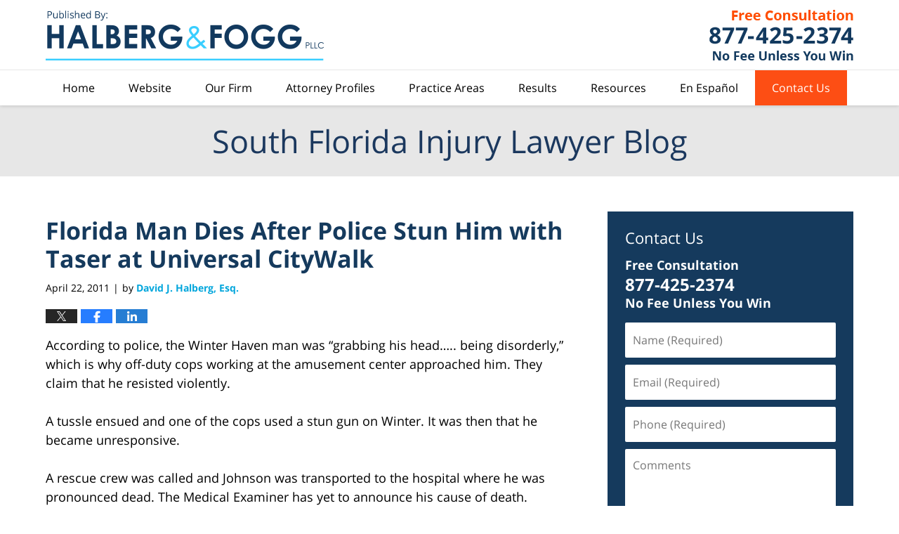

--- FILE ---
content_type: text/html; charset=UTF-8
request_url: https://www.southfloridainjurylawyerblog.com/florida_man_dies_after_police/
body_size: 12870
content:
<!DOCTYPE html>
<html class="no-js displaymode-full" itemscope itemtype="http://schema.org/Blog" lang="en-US">
	<head prefix="og: http://ogp.me/ns# article: http://ogp.me/ns/article#" >
		<meta http-equiv="Content-Type" content="text/html; charset=utf-8" />
		<title>Florida Man Dies After Police Stun Him with Taser at Universal CityWalk &#8212; South Florida Injury Lawyer Blog &#8212; April 22, 2011</title>
		<meta name="viewport" content="width=device-width, initial-scale=1.0" />

		<link rel="stylesheet" type="text/css" media="all" href="/jresources/v/20191015000141/css/main.css" />


		<script type="text/javascript">
			document.documentElement.className = document.documentElement.className.replace(/\bno-js\b/,"js");
		</script>

		<meta name="referrer" content="origin" />
		<meta name="referrer" content="unsafe-url" />

		<meta name='robots' content='index, follow, max-image-preview:large, max-snippet:-1, max-video-preview:-1' />
	<style>img:is([sizes="auto" i], [sizes^="auto," i]) { contain-intrinsic-size: 3000px 1500px }</style>
	
	<!-- This site is optimized with the Yoast SEO plugin v25.5 - https://yoast.com/wordpress/plugins/seo/ -->
	<meta name="description" content="According to police, the Winter Haven man was &quot;grabbing his head….. being disorderly,&quot; which is why off-duty cops working at the amusement center &#8212; April 22, 2011" />
	<link rel="canonical" href="https://www.southfloridainjurylawyerblog.com/florida_man_dies_after_police/" />
	<meta name="twitter:card" content="summary_large_image" />
	<meta name="twitter:title" content="Florida Man Dies After Police Stun Him with Taser at Universal CityWalk &#8212; South Florida Injury Lawyer Blog &#8212; April 22, 2011" />
	<meta name="twitter:description" content="According to police, the Winter Haven man was &quot;grabbing his head….. being disorderly,&quot; which is why off-duty cops working at the amusement center &#8212; April 22, 2011" />
	<meta name="twitter:label1" content="Written by" />
	<meta name="twitter:data1" content="David J. Halberg, Esq." />
	<meta name="twitter:label2" content="Est. reading time" />
	<meta name="twitter:data2" content="2 minutes" />
	<!-- / Yoast SEO plugin. -->


<link rel="alternate" type="application/rss+xml" title="South Florida Injury Lawyer Blog &raquo; Feed" href="https://www.southfloridainjurylawyerblog.com/feed/" />
<link rel="alternate" type="application/rss+xml" title="South Florida Injury Lawyer Blog &raquo; Comments Feed" href="https://www.southfloridainjurylawyerblog.com/comments/feed/" />
<script type="text/javascript">
/* <![CDATA[ */
window._wpemojiSettings = {"baseUrl":"https:\/\/s.w.org\/images\/core\/emoji\/16.0.1\/72x72\/","ext":".png","svgUrl":"https:\/\/s.w.org\/images\/core\/emoji\/16.0.1\/svg\/","svgExt":".svg","source":{"concatemoji":"https:\/\/www.southfloridainjurylawyerblog.com\/wp-includes\/js\/wp-emoji-release.min.js?ver=ef08febdc3dce7220473ad292b6eccdf"}};
/*! This file is auto-generated */
!function(s,n){var o,i,e;function c(e){try{var t={supportTests:e,timestamp:(new Date).valueOf()};sessionStorage.setItem(o,JSON.stringify(t))}catch(e){}}function p(e,t,n){e.clearRect(0,0,e.canvas.width,e.canvas.height),e.fillText(t,0,0);var t=new Uint32Array(e.getImageData(0,0,e.canvas.width,e.canvas.height).data),a=(e.clearRect(0,0,e.canvas.width,e.canvas.height),e.fillText(n,0,0),new Uint32Array(e.getImageData(0,0,e.canvas.width,e.canvas.height).data));return t.every(function(e,t){return e===a[t]})}function u(e,t){e.clearRect(0,0,e.canvas.width,e.canvas.height),e.fillText(t,0,0);for(var n=e.getImageData(16,16,1,1),a=0;a<n.data.length;a++)if(0!==n.data[a])return!1;return!0}function f(e,t,n,a){switch(t){case"flag":return n(e,"\ud83c\udff3\ufe0f\u200d\u26a7\ufe0f","\ud83c\udff3\ufe0f\u200b\u26a7\ufe0f")?!1:!n(e,"\ud83c\udde8\ud83c\uddf6","\ud83c\udde8\u200b\ud83c\uddf6")&&!n(e,"\ud83c\udff4\udb40\udc67\udb40\udc62\udb40\udc65\udb40\udc6e\udb40\udc67\udb40\udc7f","\ud83c\udff4\u200b\udb40\udc67\u200b\udb40\udc62\u200b\udb40\udc65\u200b\udb40\udc6e\u200b\udb40\udc67\u200b\udb40\udc7f");case"emoji":return!a(e,"\ud83e\udedf")}return!1}function g(e,t,n,a){var r="undefined"!=typeof WorkerGlobalScope&&self instanceof WorkerGlobalScope?new OffscreenCanvas(300,150):s.createElement("canvas"),o=r.getContext("2d",{willReadFrequently:!0}),i=(o.textBaseline="top",o.font="600 32px Arial",{});return e.forEach(function(e){i[e]=t(o,e,n,a)}),i}function t(e){var t=s.createElement("script");t.src=e,t.defer=!0,s.head.appendChild(t)}"undefined"!=typeof Promise&&(o="wpEmojiSettingsSupports",i=["flag","emoji"],n.supports={everything:!0,everythingExceptFlag:!0},e=new Promise(function(e){s.addEventListener("DOMContentLoaded",e,{once:!0})}),new Promise(function(t){var n=function(){try{var e=JSON.parse(sessionStorage.getItem(o));if("object"==typeof e&&"number"==typeof e.timestamp&&(new Date).valueOf()<e.timestamp+604800&&"object"==typeof e.supportTests)return e.supportTests}catch(e){}return null}();if(!n){if("undefined"!=typeof Worker&&"undefined"!=typeof OffscreenCanvas&&"undefined"!=typeof URL&&URL.createObjectURL&&"undefined"!=typeof Blob)try{var e="postMessage("+g.toString()+"("+[JSON.stringify(i),f.toString(),p.toString(),u.toString()].join(",")+"));",a=new Blob([e],{type:"text/javascript"}),r=new Worker(URL.createObjectURL(a),{name:"wpTestEmojiSupports"});return void(r.onmessage=function(e){c(n=e.data),r.terminate(),t(n)})}catch(e){}c(n=g(i,f,p,u))}t(n)}).then(function(e){for(var t in e)n.supports[t]=e[t],n.supports.everything=n.supports.everything&&n.supports[t],"flag"!==t&&(n.supports.everythingExceptFlag=n.supports.everythingExceptFlag&&n.supports[t]);n.supports.everythingExceptFlag=n.supports.everythingExceptFlag&&!n.supports.flag,n.DOMReady=!1,n.readyCallback=function(){n.DOMReady=!0}}).then(function(){return e}).then(function(){var e;n.supports.everything||(n.readyCallback(),(e=n.source||{}).concatemoji?t(e.concatemoji):e.wpemoji&&e.twemoji&&(t(e.twemoji),t(e.wpemoji)))}))}((window,document),window._wpemojiSettings);
/* ]]> */
</script>
<style id='wp-emoji-styles-inline-css' type='text/css'>

	img.wp-smiley, img.emoji {
		display: inline !important;
		border: none !important;
		box-shadow: none !important;
		height: 1em !important;
		width: 1em !important;
		margin: 0 0.07em !important;
		vertical-align: -0.1em !important;
		background: none !important;
		padding: 0 !important;
	}
</style>
<link rel='stylesheet' id='wp-block-library-css' href='https://www.southfloridainjurylawyerblog.com/wp-includes/css/dist/block-library/style.min.css?ver=ef08febdc3dce7220473ad292b6eccdf' type='text/css' media='all' />
<style id='classic-theme-styles-inline-css' type='text/css'>
/*! This file is auto-generated */
.wp-block-button__link{color:#fff;background-color:#32373c;border-radius:9999px;box-shadow:none;text-decoration:none;padding:calc(.667em + 2px) calc(1.333em + 2px);font-size:1.125em}.wp-block-file__button{background:#32373c;color:#fff;text-decoration:none}
</style>
<style id='global-styles-inline-css' type='text/css'>
:root{--wp--preset--aspect-ratio--square: 1;--wp--preset--aspect-ratio--4-3: 4/3;--wp--preset--aspect-ratio--3-4: 3/4;--wp--preset--aspect-ratio--3-2: 3/2;--wp--preset--aspect-ratio--2-3: 2/3;--wp--preset--aspect-ratio--16-9: 16/9;--wp--preset--aspect-ratio--9-16: 9/16;--wp--preset--color--black: #000000;--wp--preset--color--cyan-bluish-gray: #abb8c3;--wp--preset--color--white: #ffffff;--wp--preset--color--pale-pink: #f78da7;--wp--preset--color--vivid-red: #cf2e2e;--wp--preset--color--luminous-vivid-orange: #ff6900;--wp--preset--color--luminous-vivid-amber: #fcb900;--wp--preset--color--light-green-cyan: #7bdcb5;--wp--preset--color--vivid-green-cyan: #00d084;--wp--preset--color--pale-cyan-blue: #8ed1fc;--wp--preset--color--vivid-cyan-blue: #0693e3;--wp--preset--color--vivid-purple: #9b51e0;--wp--preset--gradient--vivid-cyan-blue-to-vivid-purple: linear-gradient(135deg,rgba(6,147,227,1) 0%,rgb(155,81,224) 100%);--wp--preset--gradient--light-green-cyan-to-vivid-green-cyan: linear-gradient(135deg,rgb(122,220,180) 0%,rgb(0,208,130) 100%);--wp--preset--gradient--luminous-vivid-amber-to-luminous-vivid-orange: linear-gradient(135deg,rgba(252,185,0,1) 0%,rgba(255,105,0,1) 100%);--wp--preset--gradient--luminous-vivid-orange-to-vivid-red: linear-gradient(135deg,rgba(255,105,0,1) 0%,rgb(207,46,46) 100%);--wp--preset--gradient--very-light-gray-to-cyan-bluish-gray: linear-gradient(135deg,rgb(238,238,238) 0%,rgb(169,184,195) 100%);--wp--preset--gradient--cool-to-warm-spectrum: linear-gradient(135deg,rgb(74,234,220) 0%,rgb(151,120,209) 20%,rgb(207,42,186) 40%,rgb(238,44,130) 60%,rgb(251,105,98) 80%,rgb(254,248,76) 100%);--wp--preset--gradient--blush-light-purple: linear-gradient(135deg,rgb(255,206,236) 0%,rgb(152,150,240) 100%);--wp--preset--gradient--blush-bordeaux: linear-gradient(135deg,rgb(254,205,165) 0%,rgb(254,45,45) 50%,rgb(107,0,62) 100%);--wp--preset--gradient--luminous-dusk: linear-gradient(135deg,rgb(255,203,112) 0%,rgb(199,81,192) 50%,rgb(65,88,208) 100%);--wp--preset--gradient--pale-ocean: linear-gradient(135deg,rgb(255,245,203) 0%,rgb(182,227,212) 50%,rgb(51,167,181) 100%);--wp--preset--gradient--electric-grass: linear-gradient(135deg,rgb(202,248,128) 0%,rgb(113,206,126) 100%);--wp--preset--gradient--midnight: linear-gradient(135deg,rgb(2,3,129) 0%,rgb(40,116,252) 100%);--wp--preset--font-size--small: 13px;--wp--preset--font-size--medium: 20px;--wp--preset--font-size--large: 36px;--wp--preset--font-size--x-large: 42px;--wp--preset--spacing--20: 0.44rem;--wp--preset--spacing--30: 0.67rem;--wp--preset--spacing--40: 1rem;--wp--preset--spacing--50: 1.5rem;--wp--preset--spacing--60: 2.25rem;--wp--preset--spacing--70: 3.38rem;--wp--preset--spacing--80: 5.06rem;--wp--preset--shadow--natural: 6px 6px 9px rgba(0, 0, 0, 0.2);--wp--preset--shadow--deep: 12px 12px 50px rgba(0, 0, 0, 0.4);--wp--preset--shadow--sharp: 6px 6px 0px rgba(0, 0, 0, 0.2);--wp--preset--shadow--outlined: 6px 6px 0px -3px rgba(255, 255, 255, 1), 6px 6px rgba(0, 0, 0, 1);--wp--preset--shadow--crisp: 6px 6px 0px rgba(0, 0, 0, 1);}:where(.is-layout-flex){gap: 0.5em;}:where(.is-layout-grid){gap: 0.5em;}body .is-layout-flex{display: flex;}.is-layout-flex{flex-wrap: wrap;align-items: center;}.is-layout-flex > :is(*, div){margin: 0;}body .is-layout-grid{display: grid;}.is-layout-grid > :is(*, div){margin: 0;}:where(.wp-block-columns.is-layout-flex){gap: 2em;}:where(.wp-block-columns.is-layout-grid){gap: 2em;}:where(.wp-block-post-template.is-layout-flex){gap: 1.25em;}:where(.wp-block-post-template.is-layout-grid){gap: 1.25em;}.has-black-color{color: var(--wp--preset--color--black) !important;}.has-cyan-bluish-gray-color{color: var(--wp--preset--color--cyan-bluish-gray) !important;}.has-white-color{color: var(--wp--preset--color--white) !important;}.has-pale-pink-color{color: var(--wp--preset--color--pale-pink) !important;}.has-vivid-red-color{color: var(--wp--preset--color--vivid-red) !important;}.has-luminous-vivid-orange-color{color: var(--wp--preset--color--luminous-vivid-orange) !important;}.has-luminous-vivid-amber-color{color: var(--wp--preset--color--luminous-vivid-amber) !important;}.has-light-green-cyan-color{color: var(--wp--preset--color--light-green-cyan) !important;}.has-vivid-green-cyan-color{color: var(--wp--preset--color--vivid-green-cyan) !important;}.has-pale-cyan-blue-color{color: var(--wp--preset--color--pale-cyan-blue) !important;}.has-vivid-cyan-blue-color{color: var(--wp--preset--color--vivid-cyan-blue) !important;}.has-vivid-purple-color{color: var(--wp--preset--color--vivid-purple) !important;}.has-black-background-color{background-color: var(--wp--preset--color--black) !important;}.has-cyan-bluish-gray-background-color{background-color: var(--wp--preset--color--cyan-bluish-gray) !important;}.has-white-background-color{background-color: var(--wp--preset--color--white) !important;}.has-pale-pink-background-color{background-color: var(--wp--preset--color--pale-pink) !important;}.has-vivid-red-background-color{background-color: var(--wp--preset--color--vivid-red) !important;}.has-luminous-vivid-orange-background-color{background-color: var(--wp--preset--color--luminous-vivid-orange) !important;}.has-luminous-vivid-amber-background-color{background-color: var(--wp--preset--color--luminous-vivid-amber) !important;}.has-light-green-cyan-background-color{background-color: var(--wp--preset--color--light-green-cyan) !important;}.has-vivid-green-cyan-background-color{background-color: var(--wp--preset--color--vivid-green-cyan) !important;}.has-pale-cyan-blue-background-color{background-color: var(--wp--preset--color--pale-cyan-blue) !important;}.has-vivid-cyan-blue-background-color{background-color: var(--wp--preset--color--vivid-cyan-blue) !important;}.has-vivid-purple-background-color{background-color: var(--wp--preset--color--vivid-purple) !important;}.has-black-border-color{border-color: var(--wp--preset--color--black) !important;}.has-cyan-bluish-gray-border-color{border-color: var(--wp--preset--color--cyan-bluish-gray) !important;}.has-white-border-color{border-color: var(--wp--preset--color--white) !important;}.has-pale-pink-border-color{border-color: var(--wp--preset--color--pale-pink) !important;}.has-vivid-red-border-color{border-color: var(--wp--preset--color--vivid-red) !important;}.has-luminous-vivid-orange-border-color{border-color: var(--wp--preset--color--luminous-vivid-orange) !important;}.has-luminous-vivid-amber-border-color{border-color: var(--wp--preset--color--luminous-vivid-amber) !important;}.has-light-green-cyan-border-color{border-color: var(--wp--preset--color--light-green-cyan) !important;}.has-vivid-green-cyan-border-color{border-color: var(--wp--preset--color--vivid-green-cyan) !important;}.has-pale-cyan-blue-border-color{border-color: var(--wp--preset--color--pale-cyan-blue) !important;}.has-vivid-cyan-blue-border-color{border-color: var(--wp--preset--color--vivid-cyan-blue) !important;}.has-vivid-purple-border-color{border-color: var(--wp--preset--color--vivid-purple) !important;}.has-vivid-cyan-blue-to-vivid-purple-gradient-background{background: var(--wp--preset--gradient--vivid-cyan-blue-to-vivid-purple) !important;}.has-light-green-cyan-to-vivid-green-cyan-gradient-background{background: var(--wp--preset--gradient--light-green-cyan-to-vivid-green-cyan) !important;}.has-luminous-vivid-amber-to-luminous-vivid-orange-gradient-background{background: var(--wp--preset--gradient--luminous-vivid-amber-to-luminous-vivid-orange) !important;}.has-luminous-vivid-orange-to-vivid-red-gradient-background{background: var(--wp--preset--gradient--luminous-vivid-orange-to-vivid-red) !important;}.has-very-light-gray-to-cyan-bluish-gray-gradient-background{background: var(--wp--preset--gradient--very-light-gray-to-cyan-bluish-gray) !important;}.has-cool-to-warm-spectrum-gradient-background{background: var(--wp--preset--gradient--cool-to-warm-spectrum) !important;}.has-blush-light-purple-gradient-background{background: var(--wp--preset--gradient--blush-light-purple) !important;}.has-blush-bordeaux-gradient-background{background: var(--wp--preset--gradient--blush-bordeaux) !important;}.has-luminous-dusk-gradient-background{background: var(--wp--preset--gradient--luminous-dusk) !important;}.has-pale-ocean-gradient-background{background: var(--wp--preset--gradient--pale-ocean) !important;}.has-electric-grass-gradient-background{background: var(--wp--preset--gradient--electric-grass) !important;}.has-midnight-gradient-background{background: var(--wp--preset--gradient--midnight) !important;}.has-small-font-size{font-size: var(--wp--preset--font-size--small) !important;}.has-medium-font-size{font-size: var(--wp--preset--font-size--medium) !important;}.has-large-font-size{font-size: var(--wp--preset--font-size--large) !important;}.has-x-large-font-size{font-size: var(--wp--preset--font-size--x-large) !important;}
:where(.wp-block-post-template.is-layout-flex){gap: 1.25em;}:where(.wp-block-post-template.is-layout-grid){gap: 1.25em;}
:where(.wp-block-columns.is-layout-flex){gap: 2em;}:where(.wp-block-columns.is-layout-grid){gap: 2em;}
:root :where(.wp-block-pullquote){font-size: 1.5em;line-height: 1.6;}
</style>
<script type="text/javascript" src="https://www.southfloridainjurylawyerblog.com/wp-includes/js/jquery/jquery.min.js?ver=3.7.1" id="jquery-core-js"></script>
<script type="text/javascript" src="https://www.southfloridainjurylawyerblog.com/wp-includes/js/jquery/jquery-migrate.min.js?ver=3.4.1" id="jquery-migrate-js"></script>
<link rel="https://api.w.org/" href="https://www.southfloridainjurylawyerblog.com/wp-json/" /><link rel="alternate" title="JSON" type="application/json" href="https://www.southfloridainjurylawyerblog.com/wp-json/wp/v2/posts/446" /><link rel="EditURI" type="application/rsd+xml" title="RSD" href="https://www.southfloridainjurylawyerblog.com/xmlrpc.php?rsd" />

<link rel='shortlink' href='https://wp.me/p837zJ-7c' />
<link rel="alternate" title="oEmbed (JSON)" type="application/json+oembed" href="https://www.southfloridainjurylawyerblog.com/wp-json/oembed/1.0/embed?url=https%3A%2F%2Fwww.southfloridainjurylawyerblog.com%2Fflorida_man_dies_after_police%2F" />
<link rel="alternate" title="oEmbed (XML)" type="text/xml+oembed" href="https://www.southfloridainjurylawyerblog.com/wp-json/oembed/1.0/embed?url=https%3A%2F%2Fwww.southfloridainjurylawyerblog.com%2Fflorida_man_dies_after_police%2F&#038;format=xml" />
<link rel="amphtml" href="https://www.southfloridainjurylawyerblog.com/amp/florida_man_dies_after_police/" />
		<!-- Willow Authorship Tags -->
<link href="https://www.halberglaw.com/" rel="publisher" />
<link href="https://www.halberglaw.com/david-j-halberg-esq.html" rel="author" />

<!-- End Willow Authorship Tags -->		<!-- Willow Opengraph and Twitter Cards -->
<meta property="article:published_time" content="2011-04-22T21:10:30-04:00" />
<meta property="article:modified_time" content="2019-09-11T17:32:30-04:00" />
<meta property="article:section" content="Police Brutality" />
<meta property="article:author" content="https://www.southfloridainjurylawyerblog.com/author/halberglaw-1/" />
<meta property="og:url" content="https://www.southfloridainjurylawyerblog.com/florida_man_dies_after_police/" />
<meta property="og:title" content="Florida Man Dies After Police Stun Him with Taser at Universal CityWalk" />
<meta property="og:description" content="According to police, the Winter Haven man was &quot;grabbing his head….. being disorderly,&quot; which is why off-duty cops working at the amusement center approached him. They claim that he resisted ..." />
<meta property="og:type" content="article" />
<meta property="og:image" content="https://www.southfloridainjurylawyerblog.com/wp-content/uploads/sites/390/2019/02/social-image-logo-og.png" />
<meta property="og:image:width" content="1200" />
<meta property="og:image:height" content="1200" />
<meta property="og:image:url" content="https://www.southfloridainjurylawyerblog.com/wp-content/uploads/sites/390/2019/02/social-image-logo-og.png" />
<meta property="og:image:secure_url" content="https://www.southfloridainjurylawyerblog.com/wp-content/uploads/sites/390/2019/02/social-image-logo-og.png" />
<meta property="og:site_name" content="South Florida Injury Lawyer Blog" />

<!-- End Willow Opengraph and Twitter Cards -->

				<link rel="shortcut icon" type="image/x-icon" href="/jresources/v/20191015000141/icons/favicon.ico"  />
<!-- Google Analytics Metadata -->
<script> window.jmetadata = window.jmetadata || { site: { id: '390', installation: 'blawgcloud', name: 'southfloridainjurylawyerblog-com',  willow: '1', domain: 'southfloridainjurylawyerblog.com', key: 'Li0tLSAuLi0gLi4uIC0gLi4gLi1zb3V0aGZsb3JpZGFpbmp1cnlsYXd5ZXJibG9nLmNvbQ==' }, analytics: { ga4: [ { measurementId: 'G-ZVZSCS010G' } ] } } </script>
<!-- End of Google Analytics Metadata -->

<!-- Google Tag Manager -->
<script>(function(w,d,s,l,i){w[l]=w[l]||[];w[l].push({'gtm.start': new Date().getTime(),event:'gtm.js'});var f=d.getElementsByTagName(s)[0], j=d.createElement(s),dl=l!='dataLayer'?'&l='+l:'';j.async=true;j.src= 'https://www.googletagmanager.com/gtm.js?id='+i+dl;f.parentNode.insertBefore(j,f); })(window,document,'script','dataLayer','GTM-PHFNLNH');</script>
<!-- End Google Tag Manager -->

<link rel="next" href="https://www.southfloridainjurylawyerblog.com/28m_florida_motorcycle_acciden/" />
<link rel="prev" href="https://www.southfloridainjurylawyerblog.com/bill_seeks_to_cap_florida_nurs/" />

<!-- Google Tag Manager -->
<script>(function(w,d,s,l,i){w[l]=w[l]||[];w[l].push({'gtm.start':
new Date().getTime(),event:'gtm.js'});var f=d.getElementsByTagName(s)[0],
j=d.createElement(s),dl=l!='dataLayer'?'&l='+l:'';j.async=true;j.src=
'https://www.googletagmanager.com/gtm.js?id='+i+dl;f.parentNode.insertBefore(j,f);
})(window,document,'script','dataLayer','GTM-M8BCF6G');</script>
<!-- End Google Tag Manager -->

	<script async defer src="https://justatic.com/e/widgets/js/justia.js"></script>

	</head>
	<body class="willow willow-responsive wp-singular post-template-default single single-post postid-446 single-format-standard wp-theme-Willow-Responsive">
	<!-- Google Tag Manager (noscript) -->
<noscript><iframe src="https://www.googletagmanager.com/ns.html?id=GTM-M8BCF6G"
height="0" width="0" style="display:none;visibility:hidden"></iframe></noscript>
<!-- End Google Tag Manager (noscript) -->
<div id="top-numbers-v2" class="top-numbers-v2 tnv2-sticky"> <ul> <li>Free Consultation: <strong>877-425-2374</strong> <a class="tnv2-button" rel="nofollow" href="tel:+1-877-425-2374" data-gtm-location="Sticky Header" data-gtm-value="+1-877-425-2374" data-gtm-action="Contact" data-gtm-category="Phones" data-gtm-device="Mobile" data-gtm-event="phone_contact" data-gtm-label="Call" data-gtm-target="Button" data-gtm-type="click">Tap Here To Call Us</a> </li> </ul> </div>

<div id="fb-root"></div>

		<div class="container">
			<div class="cwrap">

			<!-- HEADER -->
			<header id="header" role="banner">
							<div id="head" class="header-tag-group">

					<div id="logo">
						<a href="https://www.halberglaw.com/">							<img src="/jresources/v/20191015000141/images/logo.png" id="mainlogo" alt="Halberg & Fogg PLLC" />
							South Florida Injury Lawyer Blog</a>
					</div>
										<div id="tagline"><a  href="https://www.halberglaw.com/contact-us.html" class="tagline-link tagline-text">Published By Halberg & Fogg PLLC</a></div>
									</div><!--/#head-->
				<nav id="main-nav" role="navigation">
					<span class="visuallyhidden">Navigation</span>
					<div id="topnav" class="topnav nav-custom"><ul id="tnav-toplevel" class="menu"><li id="menu-item-10" class="priority_1 menu-item menu-item-type-custom menu-item-object-custom menu-item-home menu-item-10"><a href="https://www.southfloridainjurylawyerblog.com/">Home</a></li>
<li id="menu-item-11" class="priority_2 menu-item menu-item-type-custom menu-item-object-custom menu-item-11"><a href="https://www.halberglaw.com/">Website</a></li>
<li id="menu-item-12" class="priority_5 menu-item menu-item-type-custom menu-item-object-custom menu-item-12"><a href="https://www.halberglaw.com/our-firm.html">Our Firm</a></li>
<li id="menu-item-13" class="priority_4 menu-item menu-item-type-custom menu-item-object-custom menu-item-13"><a href="https://www.halberglaw.com/attorney-profiles.html">Attorney Profiles</a></li>
<li id="menu-item-14" class="priority_3 menu-item menu-item-type-custom menu-item-object-custom menu-item-14"><a href="https://www.halberglaw.com/practice-areas.html">Practice Areas</a></li>
<li id="menu-item-1227" class="priority_6 menu-item menu-item-type-custom menu-item-object-custom menu-item-1227"><a href="https://www.halberglaw.com/results.html">Results</a></li>
<li id="menu-item-1228" class="priority_7 menu-item menu-item-type-custom menu-item-object-custom menu-item-1228"><a href="https://www.halberglaw.com/resources.html">Resources</a></li>
<li id="menu-item-15" class="priority_8 menu-item menu-item-type-custom menu-item-object-custom menu-item-15"><a href="https://www.halberglaw.com/en-espanol.html">En Español</a></li>
<li id="menu-item-16" class="priority_1 contactus menu-item menu-item-type-custom menu-item-object-custom menu-item-16"><a href="https://www.halberglaw.com/contact-us.html">Contact Us</a></li>
</ul></div>				</nav>
							</header>

			            

            <!-- MAIN -->
            <div id="main">
	            <div class="custom_html_content_top"><div class="imgwrap"> <div id="img2"> <div class="blogname-wrapper"> <a href="/" class="main-blogname"> <strong class="inner-blogname">South Florida Injury Lawyer Blog </strong> </a> </div> </div> </div></div>                <div class="mwrap">
                	
                	
	                <section class="content">
	                		                	<div class="bodytext">
		                	

<article id="post-446" class="entry post-446 post type-post status-publish format-standard hentry category-police-brutality" itemprop="blogPost" itemtype="http://schema.org/BlogPosting" itemscope>
	<link itemprop="mainEntityOfPage" href="https://www.southfloridainjurylawyerblog.com/florida_man_dies_after_police/" />
	<div class="inner-wrapper">
		<header>

			
			
						<div id="default-featured-image-446-post-id-446" itemprop="image" itemtype="http://schema.org/ImageObject" itemscope>
	<link itemprop="url" href="https://www.southfloridainjurylawyerblog.com/wp-content/uploads/sites/390/2019/02/social-image-logo-og.png" />
	<meta itemprop="width" content="1200" />
	<meta itemprop="height" content="1200" />
	<meta itemprop="representativeOfPage" content="http://schema.org/False" />
</div>
			
			
			
            <h1 class="entry-title" itemprop="name">Florida Man Dies After Police Stun Him with Taser at Universal CityWalk</h1>
                <meta itemprop="headline" content="Florida Man Dies After Police Stun Him with Taser at Universal CityWalk" />
			
			
			
			<div class="author-date-label"><span class="published-date"><span class="published-date-label"></span> <time datetime="2011-04-22T21:10:30-04:00" class="post-date published" itemprop="datePublished" pubdate>April 22, 2011</time></span><span class="author-date-sep"> | </span><span class="author vcard">by <span itemprop="author" itemtype="http://schema.org/Person" itemscope><a href="https://www.halberglaw.com/david-j-halberg-esq.html" class="url fn author-halberglaw-1 author-685 post-author-link" rel="author" target="_self" itemprop="url"><span itemprop="name">David J. Halberg, Esq.</span></a><meta itemprop="sameAs" content="http://lawyers.justia.com/lawyer/david-j-halberg-esq-526121" /></span></span></div>
			<div class="sharelinks sharelinks-446 sharelinks-horizontal" id="sharelinks-446">
	<a href="https://twitter.com/intent/tweet?url=https%3A%2F%2Fwp.me%2Fp837zJ-7c&amp;text=Florida+Man+Dies+After+Police+Stun+Him+with+Taser+at+Universal+CityWalk" target="_blank"  onclick="javascript:window.open(this.href, '', 'menubar=no,toolbar=no,resizable=yes,scrollbars=yes,height=600,width=600');return false;"><img src="https://www.southfloridainjurylawyerblog.com/wp-content/themes/Willow-Responsive/images/share/twitter.gif" alt="Tweet this Post" /></a>
	<a href="https://www.facebook.com/sharer/sharer.php?u=https%3A%2F%2Fwww.southfloridainjurylawyerblog.com%2Fflorida_man_dies_after_police%2F" target="_blank"  onclick="javascript:window.open(this.href, '', 'menubar=no,toolbar=no,resizable=yes,scrollbars=yes,height=600,width=600');return false;"><img src="https://www.southfloridainjurylawyerblog.com/wp-content/themes/Willow-Responsive/images/share/fb.gif" alt="Share on Facebook" /></a>
	<a href="http://www.linkedin.com/shareArticle?mini=true&amp;url=https%3A%2F%2Fwww.southfloridainjurylawyerblog.com%2Fflorida_man_dies_after_police%2F&amp;title=Florida+Man+Dies+After+Police+Stun+Him+with+Taser+at+Universal+CityWalk&amp;source=South+Florida+Injury+Lawyer+Blog" target="_blank"  onclick="javascript:window.open(this.href, '', 'menubar=no,toolbar=no,resizable=yes,scrollbars=yes,height=600,width=600');return false;"><img src="https://www.southfloridainjurylawyerblog.com/wp-content/themes/Willow-Responsive/images/share/linkedin.gif" alt="Share on LinkedIn" /></a>
</div>					</header>
		<div class="content" itemprop="articleBody">
									<div class="entry-content">
								<p>According to police, the Winter Haven man was &#8220;grabbing his head….. being disorderly,&#8221; which is why off-duty cops working at the amusement center approached him. They claim that he resisted violently.</p>
<p>A tussle ensued and one of the cops used a stun gun on Winter. It was then that he became unresponsive. </p>
<p>A rescue crew was called and Johnson was transported to the  hospital where he was pronounced dead. The Medical Examiner has yet to announce his cause of death.</p>
<p>For now, the officers who were involved in Johnson&#8217;s arrest have been placed on administrative leave, which is standard procedure in this type of situation. </p>
<p><strong>Taser Use</strong><br />
Our <a href="https://www.halberglaw.com/lawyer-attorney-1223386.html">Palm Beach injury lawyers</a> are always disturbed when we here of another injury or death resulting from Taser use. These handheld devices can emit jolts of up to 50,000 volts. Less lethal than guns, getting stunned by a Taser can be extremely painful and in some cases may result in serious injury and even death. People that are under the influence of drugs, have a heart condition, or are severely agitated are among those more prone to Taser injuries. </p>
<p>According to Amnesty International, over 300 people have died in the US in the last 10 years after they were Tasered. Also, other injuries can result. Just last year, the mother of one man filed a Taser lawsuit after her son fell after he was stunned, striking his head and sustaining a <a href="https://www.halberglaw.com/lawyer-attorney-1244092.html">permanent traumatic brain injury </a>that left him mentally and physically disabled. </p>
<p>It is important that police officers only use Tasers when necessary. Police officers can be held liable for Florida personal injury if they exercised excessive use of force or committed police brutality and someone got hurt or died as a result.</p>
<p><a href="http://www.sun-sentinel.com/news/local/breakingnews/os-man-dead-opd-universal-20110422,0,2219019.story">Tased man dies after scuffle with OPD at Universal Studios theater</a>, Sun-Sentinel, April 22, 2011<br />
<a href="http://www.upi.com/Top_News/US/2011/04/22/Man-dies-after-stun-gun-used-in-Florida/UPI-96691303513737/#ixzz1KIx2dCul">Man dies after stun gun used in Florida</a>, UPI, April 22, 2011<br />
<a href="http://www.dispatch.com/live/content/local_news/stories/2010/12/01/mother-sues-police-over-stun-gun-fall.html">Mother sues police over stun-gun fall</a>, Dispatch.com, December 1, 2010 </p>
<p><strong>Related Web Resources:</strong><br />
<a href="http://www.universalorlando.com/OverviewPages/Nightlife/citywalk_nightlife_overview.aspx">Universal CityWalk</a></p>
<p><a href="http://www.amnestyusa.org/us-human-rights/taser-abuse/page.do?id=1021202">Taser Abuse</a>, Amnesty International <span id="more-446"></span><br />
In South Florida, contact our <a href="https://www.halberglaw.com/lawyer-attorney-1223386.html">Miami personal injury lawyers</a> to explore your legal options.</p>
							</div>
					</div>
		<footer>
							<div class="author vcard">by <span itemprop="author" itemtype="http://schema.org/Person" itemscope><a href="https://www.halberglaw.com/david-j-halberg-esq.html" class="url fn author-halberglaw-1 author-685 post-author-link" rel="author" target="_self" itemprop="url"><span itemprop="name">David J. Halberg, Esq.</span></a><meta itemprop="sameAs" content="http://lawyers.justia.com/lawyer/david-j-halberg-esq-526121" /></span></div>						<div itemprop="publisher" itemtype="http://schema.org/Organization" itemscope>
				<meta itemprop="name" content="Halberg & Fogg PLLC" />
				
<div itemprop="logo" itemtype="http://schema.org/ImageObject" itemscope>
	<link itemprop="url" href="https://www.southfloridainjurylawyerblog.com/wp-content/uploads/sites/390/2019/09/HalbergAndFogg-Logo.png" />
	<meta itemprop="height" content="60" />
	<meta itemprop="width" content="316" />
	<meta itemprop="representativeOfPage" content="http://schema.org/True" />
</div>
			</div>

			<div class="category-list"><span class="category-list-label">Posted in:</span> <span class="category-list-items"><a href="https://www.southfloridainjurylawyerblog.com/category/police-brutality/" title="View all posts in Police Brutality" class="category-police-brutality term-89 post-category-link">Police Brutality</a></span></div>			
			<div class="published-date"><span class="published-date-label"></span> <time datetime="2011-04-22T21:10:30-04:00" class="post-date published" itemprop="datePublished" pubdate>April 22, 2011</time></div>			<div class="visuallyhidden">Updated:
				<time datetime="2019-09-11T17:32:30-04:00" class="updated" itemprop="dateModified">September 11, 2019 5:32 pm</time>
			</div>

			
			
			
			
<!-- You can start editing here. -->


			<!-- If comments are closed. -->
		<p class="nocomments">Comments are closed.</p>

	

		</footer>

	</div>
</article>
	<div class="navigation">
		<nav id="post-pagination-bottom" class="pagination post-pagination" role="navigation">
		<span class="nav-prev"><a rel="prev" href="https://www.southfloridainjurylawyerblog.com/bill_seeks_to_cap_florida_nurs/" title="Bill Seeks to Cap Florida Nursing Home Negligence Damages Over Wrongful Deaths"><span class="arrow-left">&laquo;</span> Previous</a></span> <span class="nav-sep">|</span> <span class="nav-home"><a rel="home" href="https://www.southfloridainjurylawyerblog.com/">Home</a></span> <span class="nav-sep">|</span> <span class="nav-next"><a rel="next" href="https://www.southfloridainjurylawyerblog.com/28m_florida_motorcycle_acciden/" title="$2.8M Florida Motorcycle Accident Verdict Awarded In Rider’s Daytona Beach Wrongful Death">Next <span class="arrow-right">&raquo;</span></a></span>				</nav>
	</div>
								</div>

																<aside class="sidebar primary-sidebar sc-2 secondary-content" id="sc-2">
			</aside>

							
						</section>

						<aside class="sidebar secondary-sidebar sc-1 secondary-content" id="sc-1">
	    <div id="justia_contact_form-2" class="widget sidebar-widget primary-sidebar-widget justia_contact_form">
    <strong class="widget-title sidebar-widget-title primary-sidebar-widget-title">Contact Us</strong><div class="content widget-content sidebar-widget-content primary-sidebar-widget-content">
    <div class="formdesc"><strong class="line line-1">Free Consultation</strong> <strong class="line line-2">877-425-2374</strong> <strong class="line line-3">No Fee Unless You Win</strong></div>
    <div id="contactform">
            <form data-gtm-label="Consultation Form" data-gtm-action="Submission" data-gtm-category="Forms" data-gtm-type="submission" data-gtm-conversion="1" id="genericcontactform" name="genericcontactform" action="/jshared/blog-contactus/" class="widget_form" data-validate="parsley">
            <div data-directive="j-recaptcha" data-recaptcha-key="6LfB2LwUAAAAAGBAjP19oz8X-D_E10ol-OLVhUyl" data-version="2" data-set-lang="en"></div>
            <div id="errmsg"></div>
            <input type="hidden" name="wpid" value="2" />
            <input type="hidden" name="5_From_Page" value="South Florida Injury Lawyer Blog" />
            <input type="hidden" name="firm_name" value="Halberg & Fogg PLLC" />
            <input type="hidden" name="blog_name" value="South Florida Injury Lawyer Blog" />
            <input type="hidden" name="site_id" value="" />
            <input type="hidden" name="prefix" value="390" />
            <input type="hidden" name="source" value="blawgcloud" />
            <input type="hidden" name="source_off" value="" />
            <input type="hidden" name="return_url" value="https://www.southfloridainjurylawyerblog.com/thank-you/" />
            <input type="hidden" name="current_url" value="https://www.southfloridainjurylawyerblog.com/florida_man_dies_after_police/" />
            <input type="hidden" name="big_or_small" value="big" />
            <input type="hidden" name="is_blog" value="yes" />
            <span class="fld name_required"><label class="visuallyhidden" for="Name_Required">Name (Required)</label><input type="text" name="10_Name_Required" id="Name_Required" value=""  placeholder="Name (Required)"   class="required"  required/></span><span class="fld email_required"><label class="visuallyhidden" for="Email_Required">Email (Required)</label><input type="email" name="20_Email_Required" id="Email_Required" value=""  placeholder="Email (Required)"   class="required"  required/></span><span class="fld phone_required"><label class="visuallyhidden" for="Phone_Required">Phone (Required)</label><input type="tel" name="30_Phone_Required" id="Phone_Required" value=""  placeholder="Phone (Required)"  pattern="[\+\(\)\d -]+" title="Please enter a valid phone number."  class="required"  required/></span><span class="fld comments"><label class="visuallyhidden" for="Comments">Comments</label><textarea name="40_Comments" id="Comments"  placeholder="Comments"  ></textarea></span>
            
            
            
            
            <input type="hidden" name="required_fields" value="10_Name_Required,20_Email_Required,30_Phone_Required" />
            <input type="hidden" name="form_location" value="Consultation Form">
            <span class="submit">
                <button type="submit" name="submitbtn">Contact Us Now</button>
            </span>
        </form>
    </div>
    <div style="display:none !important;" class="normal" id="jwpform-validation"></div>
    </div></div><div id="jwpw_connect-2" class="widget sidebar-widget primary-sidebar-widget jwpw_connect">
    <strong class="widget-title sidebar-widget-title primary-sidebar-widget-title"></strong><div class="content widget-content sidebar-widget-content primary-sidebar-widget-content">
    
        <p class="connect-icons">
            <a href="https://www.facebook.com/Miami.Florida.Personal.Injury.Lawyer" target="_blank" title="Facebook"><img src="https://lawyers.justia.com/s/facebook-flat-64.png" alt="Facebook Icon" border="0" /></a><a href="https://twitter.com/SoFL_InjuryLaw" target="_blank" title="Twitter"><img src="https://lawyers.justia.com/s/twitter-flat-64.png" alt="Twitter Icon" border="0" /></a><a href="https://www.linkedin.com/company/david-j-halberg-pa" target="_blank" title="LinkedIn"><img src="https://lawyers.justia.com/s/linkedin-flat-64.png" alt="LinkedIn Icon" border="0" /></a><a href="https://lawyers.justia.com/lawyer/david-j-halberg-esq-526121" target="_blank" title="Justia"><img src="https://lawyers.justia.com/s/justia-flat-64.png" alt="Justia Icon" border="0" /></a><a href="http://rss.justia.com/SouthFloridaInjuryLawyerBlogCom2" target="_blank" title="Feed"><img src="https://lawyers.justia.com/s/rss-flat-64.png" alt="Feed Icon" border="0" /></a>
        </p>
        <script type="application/ld+json">
{ "@context": "http://schema.org",
  "@type": "http://schema.org/LegalService",
  "name": "Halberg & Fogg PLLC",
  "image": "https://www.southfloridainjurylawyerblog.com/wp-content/uploads/sites/390/2019/09/HalbergAndFogg-Logo.png",
  "sameAs": ["https://www.facebook.com/Miami.Florida.Personal.Injury.Lawyer","https://twitter.com/SoFL_InjuryLaw","https://www.linkedin.com/company/david-j-halberg-pa","https://lawyers.justia.com/lawyer/david-j-halberg-esq-526121","http://rss.justia.com/SouthFloridaInjuryLawyerBlogCom2"],
  "address": {
    "@type": "PostalAddress",
    "addressCountry": "US"
  }
}
</script>
        
</div></div>
<div id="j_categories-2" class="widget sidebar-widget primary-sidebar-widget j_categories"><strong class="widget-title sidebar-widget-title primary-sidebar-widget-title">Topics</strong><div class="content widget-content sidebar-widget-content primary-sidebar-widget-content"><ul>
    <li class="cat-item cat-item-0"><a href="https://www.southfloridainjurylawyerblog.com/category/medical-malpractice/">Medical Malpractice <span>(129)</span></a></li>
    <li class="cat-item cat-item-1"><a href="https://www.southfloridainjurylawyerblog.com/category/motor-vehicle-accidents/">Motor Vehicle Accidents <span>(114)</span></a></li>
    <li class="cat-item cat-item-2"><a href="https://www.southfloridainjurylawyerblog.com/category/motor-vehicle-accidents/car-accidents/">Car Accidents <span>(99)</span></a></li>
    <li class="cat-item cat-item-3"><a href="https://www.southfloridainjurylawyerblog.com/category/personal-injury/">Personal Injury <span>(94)</span></a></li>
    <li class="cat-item cat-item-4"><a href="https://www.southfloridainjurylawyerblog.com/category/wrongful-death/">Wrongful Death <span>(81)</span></a></li>
    <li class="cat-item cat-item-5"><a href="https://www.southfloridainjurylawyerblog.com/category/sexual-abuse/">Sexual Abuse <span>(70)</span></a></li>
    <li class="cat-item cat-item-6"><a href="https://www.southfloridainjurylawyerblog.com/category/premises-liability/">Premises Liability <span>(40)</span></a></li>
    <li class="cat-item cat-item-7"><a href="https://www.southfloridainjurylawyerblog.com/category/motor-vehicle-accidents/motorcycle-accidents/">Motorcycle Accidents <span>(37)</span></a></li>
    <li class="cat-item cat-item-8"><a href="https://www.southfloridainjurylawyerblog.com/category/injuries-to-minors/">Injuries to Minors <span>(36)</span></a></li>
    <li class="cat-item cat-item-9"><a href="https://www.southfloridainjurylawyerblog.com/category/motor-vehicle-accidents/truck-accidents/">Truck Accidents <span>(33)</span></a></li>
    <li class="cat-item cat-item-10"><a href="https://www.southfloridainjurylawyerblog.com/category/products-liability/">Products Liability <span>(27)</span></a></li>
    <li class="cat-item cat-item-11"><a href="https://www.southfloridainjurylawyerblog.com/category/motor-vehicle-accidents/pedestrian-accidents/">Pedestrian Accidents <span>(19)</span></a></li>
    <span class="more-categories-link"><a href="https://www.southfloridainjurylawyerblog.com/topics/">View More Topics</a></span></ul></div></div><div id="custom_html-2" class="widget_text widget sidebar-widget primary-sidebar-widget widget_custom_html"><strong class="widget-title sidebar-widget-title primary-sidebar-widget-title">Search</strong><div class="content widget-content sidebar-widget-content primary-sidebar-widget-content"><div class="textwidget custom-html-widget"><form action="/" class="searchform" id="searchform" method="get" role="search"><div><label for="s" class="visuallyhidden">Search</label><input type="text" id="s" name="s" value="" placeholder="Enter Text"/><button type="submit" value="Search" id="searchsubmit" class="btn -ghost">Search</button></div></form></div></div></div>
		<div id="recent-posts-2" class="widget sidebar-widget primary-sidebar-widget widget_recent_entries">
		<strong class="widget-title sidebar-widget-title primary-sidebar-widget-title">Recent Post</strong><div class="content widget-content sidebar-widget-content primary-sidebar-widget-content">
		<ul>
											<li>
					<a href="https://www.southfloridainjurylawyerblog.com/palm-beach-injury-lawyer-reviews-legal-options-in-bicycle-accidents-pedestrian-accidents/">Palm Beach Injury Lawyer Reviews Legal Options in Bicycle Accidents &amp; Pedestrian Accidents</a>
											<span class="post-date">September 4, 2024</span>
									</li>
											<li>
					<a href="https://www.southfloridainjurylawyerblog.com/100-million-palm-beach-medical-malpractice-verdict/">$100 Million Palm Beach Medical Malpractice Verdict</a>
											<span class="post-date">August 30, 2024</span>
									</li>
											<li>
					<a href="https://www.southfloridainjurylawyerblog.com/can-passengers-sue-drivers-in-west-palm-beach-car-accidents/">Can Passengers Sue Drivers in West Palm Beach Car Accidents?</a>
											<span class="post-date">August 20, 2024</span>
									</li>
					</ul>

		</div></div></aside>

					</div>
				</div>


							<!-- FOOTER -->
				<footer id="footer">
					<span class="visuallyhidden">Contact Information</span>
					<div class="fcontainer">

													<div id="address">
								<div id="willow_address-2" class="address_container address-block-widget willow_address">	<div itemtype="http://schema.org/LegalService" class="slocation " itemscope>
		
        <link itemprop="logo" href="https://www.southfloridainjurylawyerblog.com/wp-content/uploads/sites/390/2019/09/HalbergAndFogg-Logo.png">
        <link itemprop="image" href="https://www.southfloridainjurylawyerblog.com/wp-content/uploads/sites/390/2019/09/HalbergAndFogg-Logo.png">
        <link itemprop="url" href="https://www.southfloridainjurylawyerblog.com">
        <meta itemprop="name" content="Halberg & Fogg PLLC">
		
        <div itemprop="address" itemtype="http://schema.org/PostalAddress" itemscope>
            <div itemprop="streetAddress"> <br />1615 Forum Pl #3-B</div>
            <span itemprop="addressLocality">West Palm Beach</span>,
            <span itemprop="addressRegion">FL</span>
            <span itemprop="postalCode">33401</span>
        </div>
		<span class="contacts"><span>Toll Free: <span itemprop="telephone">877-425-2374</span></span><span>Phone: <span itemprop="telephone">561-616-3000</span></span><span>Fax: <span itemprop="faxNumber">561-688-0775</span></span></span>
		
		
	</div></div>							</div>
						
						<p class="block"><strong>Available for Consultation<br>Throughout Florida</strong></p>
						<nav id="footernav">
							<div id="footernav-wrapper" class="footernav nav-custom"><ul id="menu-footernav" class="menu"><li id="menu-item-17" class="menu-item menu-item-type-custom menu-item-object-custom menu-item-home menu-item-17"><a href="https://www.southfloridainjurylawyerblog.com/">Home</a></li>
<li id="menu-item-18" class="menu-item menu-item-type-custom menu-item-object-custom menu-item-18"><a href="https://www.halberglaw.com/">Website</a></li>
<li id="menu-item-19" class="menu-item menu-item-type-custom menu-item-object-custom menu-item-19"><a href="https://www.halberglaw.com/disclaimer.html">Disclaimer</a></li>
<li id="menu-item-20" class="menu-item menu-item-type-custom menu-item-object-custom menu-item-20"><a href="https://www.halberglaw.com/contact-us.html">Contact Us</a></li>
<li id="menu-item-21" class="menu-item menu-item-type-custom menu-item-object-custom menu-item-21"><a href="https://www.halberglaw.com/sitemap.html">Website Map</a></li>
<li id="menu-item-22" class="menu-item menu-item-type-post_type menu-item-object-page menu-item-22"><a href="https://www.southfloridainjurylawyerblog.com/archives/">Blog Posts</a></li>
</ul></div>						</nav>
												<div class="copyright" title="Copyright &copy; 2016 &ndash; 2026 Halberg & Fogg PLLC"><div class="jgrecaptcha-text"><p>This site is protected by reCAPTCHA and the Google <a target="_blank" href="https://policies.google.com/privacy">Privacy Policy</a> and <a target="_blank" href="https://policies.google.com/terms">Terms of Service</a> apply.</p><p>Please do not include any confidential or sensitive information in a contact form, text message, or voicemail. The contact form sends information by non-encrypted email, which is not secure. Submitting a contact form, sending a text message, making a phone call, or leaving a voicemail does not create an attorney-client relationship.</p></div><style>.grecaptcha-badge { visibility: hidden; } .jgrecaptcha-text p { margin: 1.8em 0; }</style><span class="copyright_label">Copyright &copy;</span> <span class="copyright_year">2016 &ndash; 2026</span>, <a href="https://www.halberglaw.com/">Halberg & Fogg PLLC</a></div>
																		<div class="credits"><a target="_blank" href="https://www.justia.com/marketing/law-blogs/"><strong class="justia_brand">JUSTIA</strong> Law Firm Blog Design</a></div>
																	</div>
				</footer>
						</div> <!-- /.cwrap -->
		</div><!-- /.container -->
		<!--[if lt IE 9]>
			<script src="/jshared/jslibs/responsive/mediaqueries/css3-mediaqueries.1.0.2.min.js"></script>
		<![endif]-->
		<script type="text/javascript"> if(!('matchMedia' in window)){ document.write(unescape("%3Cscript src='/jshared/jslibs/responsive/mediaqueries/media.match.2.0.2.min.js' type='text/javascript'%3E%3C/script%3E")); } </script>
		<script type="speculationrules">
{"prefetch":[{"source":"document","where":{"and":[{"href_matches":"\/*"},{"not":{"href_matches":["\/wp-*.php","\/wp-admin\/*","\/wp-content\/uploads\/sites\/390\/*","\/wp-content\/*","\/wp-content\/plugins\/*","\/wp-content\/themes\/Willow-Responsive\/*","\/*\\?(.+)"]}},{"not":{"selector_matches":"a[rel~=\"nofollow\"]"}},{"not":{"selector_matches":".no-prefetch, .no-prefetch a"}}]},"eagerness":"conservative"}]}
</script>
<script type="text/javascript" src="https://www.southfloridainjurylawyerblog.com/wp-content/plugins/jWP-Widgets/js/jwp-placeholder-fallback.js?ver=ef08febdc3dce7220473ad292b6eccdf" id="jwp-placeholder-fallback-js"></script>
<script type="text/javascript" src="https://www.southfloridainjurylawyerblog.com/wp-content/plugins/jWP-Widgets/js/jwp-forms.js?ver=ef08febdc3dce7220473ad292b6eccdf" id="jwp-forms-js"></script>
<script type="text/javascript" src="https://www.southfloridainjurylawyerblog.com/jshared/jslibs/validate/parsley.min.js?ver=ef08febdc3dce7220473ad292b6eccdf" id="parsley-js"></script>
<script type="text/javascript" src="https://www.southfloridainjurylawyerblog.com/jshared/jslibs/responsive/enquire/enquire.2.0.2.min.js?ver=2.0.2" id="enquire-js"></script>
<script type="text/javascript" src="https://www.southfloridainjurylawyerblog.com/jshared/jslibs/responsive/responsive.topnav.1.0.4.min.js?ver=1.0.4" id="responsive_topnav-js"></script>
<script type="text/javascript" src="https://www.southfloridainjurylawyerblog.com/jresources/v/20191015000141/js/site.min.js" id="willow_site.min-js"></script>

	<div data-directive="j-gdpr" data-privacy-policy-url="https://www.halberglaw.com/privacy-policy.html"></div>
	</body>
</html>


<!--
Performance optimized by W3 Total Cache. Learn more: https://www.boldgrid.com/w3-total-cache/

Page Caching using Disk: Enhanced 

Served from: www.southfloridainjurylawyerblog.com @ 2026-01-18 19:37:25 by W3 Total Cache
-->

--- FILE ---
content_type: application/x-javascript
request_url: https://www.southfloridainjurylawyerblog.com/jresources/v/20191015000141/js/site.min.js
body_size: 34177
content:
!function(t){var n={};function e(r){if(n[r])return n[r].exports;var i=n[r]={i:r,l:!1,exports:{}};return t[r].call(i.exports,i,i.exports,e),i.l=!0,i.exports}e.m=t,e.c=n,e.d=function(t,n,r){e.o(t,n)||Object.defineProperty(t,n,{enumerable:!0,get:r})},e.r=function(t){"undefined"!=typeof Symbol&&Symbol.toStringTag&&Object.defineProperty(t,Symbol.toStringTag,{value:"Module"}),Object.defineProperty(t,"__esModule",{value:!0})},e.t=function(t,n){if(1&n&&(t=e(t)),8&n)return t;if(4&n&&"object"==typeof t&&t&&t.__esModule)return t;var r=Object.create(null);if(e.r(r),Object.defineProperty(r,"default",{enumerable:!0,value:t}),2&n&&"string"!=typeof t)for(var i in t)e.d(r,i,function(n){return t[n]}.bind(null,i));return r},e.n=function(t){var n=t&&t.__esModule?function(){return t.default}:function(){return t};return e.d(n,"a",n),n},e.o=function(t,n){return Object.prototype.hasOwnProperty.call(t,n)},e.p="",e(e.s=284)}([function(t,n,e){var r=e(3),i=e(9),o=e(14),u=e(10),c=e(21),a=function(t,n,e){var s,f,l,h,v=t&a.F,p=t&a.G,d=t&a.S,g=t&a.P,y=t&a.B,m=p?r:d?r[n]||(r[n]={}):(r[n]||{}).prototype,b=p?i:i[n]||(i[n]={}),w=b.prototype||(b.prototype={});for(s in p&&(e=n),e)l=((f=!v&&m&&void 0!==m[s])?m:e)[s],h=y&&f?c(l,r):g&&"function"==typeof l?c(Function.call,l):l,m&&u(m,s,l,t&a.U),b[s]!=l&&o(b,s,h),g&&w[s]!=l&&(w[s]=l)};r.core=i,a.F=1,a.G=2,a.S=4,a.P=8,a.B=16,a.W=32,a.U=64,a.R=128,t.exports=a},function(t,n){t.exports=function(t){try{return!!t()}catch(t){return!0}}},function(t,n,e){var r=e(4);t.exports=function(t){if(!r(t))throw TypeError(t+" is not an object!");return t}},function(t,n){var e=t.exports="undefined"!=typeof window&&window.Math==Math?window:"undefined"!=typeof self&&self.Math==Math?self:Function("return this")();"number"==typeof __g&&(__g=e)},function(t,n){t.exports=function(t){return"object"==typeof t?null!==t:"function"==typeof t}},function(t,n,e){var r=e(59)("wks"),i=e(29),o=e(3).Symbol,u="function"==typeof o;(t.exports=function(t){return r[t]||(r[t]=u&&o[t]||(u?o:i)("Symbol."+t))}).store=r},function(t,n,e){var r=e(17),i=Math.min;t.exports=function(t){return t>0?i(r(t),9007199254740991):0}},function(t,n,e){var r=e(2),i=e(85),o=e(26),u=Object.defineProperty;n.f=e(8)?Object.defineProperty:function(t,n,e){if(r(t),n=o(n,!0),r(e),i)try{return u(t,n,e)}catch(t){}if("get"in e||"set"in e)throw TypeError("Accessors not supported!");return"value"in e&&(t[n]=e.value),t}},function(t,n,e){t.exports=!e(1)(function(){return 7!=Object.defineProperty({},"a",{get:function(){return 7}}).a})},function(t,n){var e=t.exports={version:"2.6.3"};"number"==typeof __e&&(__e=e)},function(t,n,e){var r=e(3),i=e(14),o=e(13),u=e(29)("src"),c=Function.toString,a=(""+c).split("toString");e(9).inspectSource=function(t){return c.call(t)},(t.exports=function(t,n,e,c){var s="function"==typeof e;s&&(o(e,"name")||i(e,"name",n)),t[n]!==e&&(s&&(o(e,u)||i(e,u,t[n]?""+t[n]:a.join(String(n)))),t===r?t[n]=e:c?t[n]?t[n]=e:i(t,n,e):(delete t[n],i(t,n,e)))})(Function.prototype,"toString",function(){return"function"==typeof this&&this[u]||c.call(this)})},function(t,n,e){var r=e(24);t.exports=function(t){return Object(r(t))}},function(t,n,e){var r=e(0),i=e(1),o=e(24),u=/"/g,c=function(t,n,e,r){var i=String(o(t)),c="<"+n;return""!==e&&(c+=" "+e+'="'+String(r).replace(u,"&quot;")+'"'),c+">"+i+"</"+n+">"};t.exports=function(t,n){var e={};e[t]=n(c),r(r.P+r.F*i(function(){var n=""[t]('"');return n!==n.toLowerCase()||n.split('"').length>3}),"String",e)}},function(t,n){var e={}.hasOwnProperty;t.exports=function(t,n){return e.call(t,n)}},function(t,n,e){var r=e(7),i=e(28);t.exports=e(8)?function(t,n,e){return r.f(t,n,i(1,e))}:function(t,n,e){return t[n]=e,t}},function(t,n,e){var r=e(43),i=e(24);t.exports=function(t){return r(i(t))}},function(t,n,e){"use strict";var r=e(1);t.exports=function(t,n){return!!t&&r(function(){n?t.call(null,function(){},1):t.call(null)})}},function(t,n){var e=Math.ceil,r=Math.floor;t.exports=function(t){return isNaN(t=+t)?0:(t>0?r:e)(t)}},function(t,n,e){var r=e(44),i=e(28),o=e(15),u=e(26),c=e(13),a=e(85),s=Object.getOwnPropertyDescriptor;n.f=e(8)?s:function(t,n){if(t=o(t),n=u(n,!0),a)try{return s(t,n)}catch(t){}if(c(t,n))return i(!r.f.call(t,n),t[n])}},function(t,n,e){var r=e(0),i=e(9),o=e(1);t.exports=function(t,n){var e=(i.Object||{})[t]||Object[t],u={};u[t]=n(e),r(r.S+r.F*o(function(){e(1)}),"Object",u)}},function(t,n,e){var r=e(21),i=e(43),o=e(11),u=e(6),c=e(209);t.exports=function(t,n){var e=1==t,a=2==t,s=3==t,f=4==t,l=6==t,h=5==t||l,v=n||c;return function(n,c,p){for(var d,g,y=o(n),m=i(y),b=r(c,p,3),w=u(m.length),x=0,S=e?v(n,w):a?v(n,0):void 0;w>x;x++)if((h||x in m)&&(g=b(d=m[x],x,y),t))if(e)S[x]=g;else if(g)switch(t){case 3:return!0;case 5:return d;case 6:return x;case 2:S.push(d)}else if(f)return!1;return l?-1:s||f?f:S}}},function(t,n,e){var r=e(22);t.exports=function(t,n,e){if(r(t),void 0===n)return t;switch(e){case 1:return function(e){return t.call(n,e)};case 2:return function(e,r){return t.call(n,e,r)};case 3:return function(e,r,i){return t.call(n,e,r,i)}}return function(){return t.apply(n,arguments)}}},function(t,n){t.exports=function(t){if("function"!=typeof t)throw TypeError(t+" is not a function!");return t}},function(t,n){var e={}.toString;t.exports=function(t){return e.call(t).slice(8,-1)}},function(t,n){t.exports=function(t){if(null==t)throw TypeError("Can't call method on  "+t);return t}},function(t,n,e){"use strict";if(e(8)){var r=e(30),i=e(3),o=e(1),u=e(0),c=e(57),a=e(84),s=e(21),f=e(40),l=e(28),h=e(14),v=e(41),p=e(17),d=e(6),g=e(111),y=e(32),m=e(26),b=e(13),w=e(45),x=e(4),S=e(11),_=e(76),E=e(33),A=e(35),O=e(34).f,M=e(78),F=e(29),T=e(5),P=e(20),L=e(47),I=e(46),N=e(80),j=e(37),k=e(50),R=e(39),C=e(79),z=e(102),D=e(7),W=e(18),B=D.f,G=W.f,U=i.RangeError,V=i.TypeError,q=i.Uint8Array,H=Array.prototype,$=a.ArrayBuffer,Y=a.DataView,K=P(0),J=P(2),X=P(3),Q=P(4),Z=P(5),tt=P(6),nt=L(!0),et=L(!1),rt=N.values,it=N.keys,ot=N.entries,ut=H.lastIndexOf,ct=H.reduce,at=H.reduceRight,st=H.join,ft=H.sort,lt=H.slice,ht=H.toString,vt=H.toLocaleString,pt=T("iterator"),dt=T("toStringTag"),gt=F("typed_constructor"),yt=F("def_constructor"),mt=c.CONSTR,bt=c.TYPED,wt=c.VIEW,xt=P(1,function(t,n){return Ot(I(t,t[yt]),n)}),St=o(function(){return 1===new q(new Uint16Array([1]).buffer)[0]}),_t=!!q&&!!q.prototype.set&&o(function(){new q(1).set({})}),Et=function(t,n){var e=p(t);if(e<0||e%n)throw U("Wrong offset!");return e},At=function(t){if(x(t)&&bt in t)return t;throw V(t+" is not a typed array!")},Ot=function(t,n){if(!(x(t)&&gt in t))throw V("It is not a typed array constructor!");return new t(n)},Mt=function(t,n){return Ft(I(t,t[yt]),n)},Ft=function(t,n){for(var e=0,r=n.length,i=Ot(t,r);r>e;)i[e]=n[e++];return i},Tt=function(t,n,e){B(t,n,{get:function(){return this._d[e]}})},Pt=function(t){var n,e,r,i,o,u,c=S(t),a=arguments.length,f=a>1?arguments[1]:void 0,l=void 0!==f,h=M(c);if(null!=h&&!_(h)){for(u=h.call(c),r=[],n=0;!(o=u.next()).done;n++)r.push(o.value);c=r}for(l&&a>2&&(f=s(f,arguments[2],2)),n=0,e=d(c.length),i=Ot(this,e);e>n;n++)i[n]=l?f(c[n],n):c[n];return i},Lt=function(){for(var t=0,n=arguments.length,e=Ot(this,n);n>t;)e[t]=arguments[t++];return e},It=!!q&&o(function(){vt.call(new q(1))}),Nt=function(){return vt.apply(It?lt.call(At(this)):At(this),arguments)},jt={copyWithin:function(t,n){return z.call(At(this),t,n,arguments.length>2?arguments[2]:void 0)},every:function(t){return Q(At(this),t,arguments.length>1?arguments[1]:void 0)},fill:function(t){return C.apply(At(this),arguments)},filter:function(t){return Mt(this,J(At(this),t,arguments.length>1?arguments[1]:void 0))},find:function(t){return Z(At(this),t,arguments.length>1?arguments[1]:void 0)},findIndex:function(t){return tt(At(this),t,arguments.length>1?arguments[1]:void 0)},forEach:function(t){K(At(this),t,arguments.length>1?arguments[1]:void 0)},indexOf:function(t){return et(At(this),t,arguments.length>1?arguments[1]:void 0)},includes:function(t){return nt(At(this),t,arguments.length>1?arguments[1]:void 0)},join:function(t){return st.apply(At(this),arguments)},lastIndexOf:function(t){return ut.apply(At(this),arguments)},map:function(t){return xt(At(this),t,arguments.length>1?arguments[1]:void 0)},reduce:function(t){return ct.apply(At(this),arguments)},reduceRight:function(t){return at.apply(At(this),arguments)},reverse:function(){for(var t,n=At(this).length,e=Math.floor(n/2),r=0;r<e;)t=this[r],this[r++]=this[--n],this[n]=t;return this},some:function(t){return X(At(this),t,arguments.length>1?arguments[1]:void 0)},sort:function(t){return ft.call(At(this),t)},subarray:function(t,n){var e=At(this),r=e.length,i=y(t,r);return new(I(e,e[yt]))(e.buffer,e.byteOffset+i*e.BYTES_PER_ELEMENT,d((void 0===n?r:y(n,r))-i))}},kt=function(t,n){return Mt(this,lt.call(At(this),t,n))},Rt=function(t){At(this);var n=Et(arguments[1],1),e=this.length,r=S(t),i=d(r.length),o=0;if(i+n>e)throw U("Wrong length!");for(;o<i;)this[n+o]=r[o++]},Ct={entries:function(){return ot.call(At(this))},keys:function(){return it.call(At(this))},values:function(){return rt.call(At(this))}},zt=function(t,n){return x(t)&&t[bt]&&"symbol"!=typeof n&&n in t&&String(+n)==String(n)},Dt=function(t,n){return zt(t,n=m(n,!0))?l(2,t[n]):G(t,n)},Wt=function(t,n,e){return!(zt(t,n=m(n,!0))&&x(e)&&b(e,"value"))||b(e,"get")||b(e,"set")||e.configurable||b(e,"writable")&&!e.writable||b(e,"enumerable")&&!e.enumerable?B(t,n,e):(t[n]=e.value,t)};mt||(W.f=Dt,D.f=Wt),u(u.S+u.F*!mt,"Object",{getOwnPropertyDescriptor:Dt,defineProperty:Wt}),o(function(){ht.call({})})&&(ht=vt=function(){return st.call(this)});var Bt=v({},jt);v(Bt,Ct),h(Bt,pt,Ct.values),v(Bt,{slice:kt,set:Rt,constructor:function(){},toString:ht,toLocaleString:Nt}),Tt(Bt,"buffer","b"),Tt(Bt,"byteOffset","o"),Tt(Bt,"byteLength","l"),Tt(Bt,"length","e"),B(Bt,dt,{get:function(){return this[bt]}}),t.exports=function(t,n,e,a){var s=t+((a=!!a)?"Clamped":"")+"Array",l="get"+t,v="set"+t,p=i[s],y=p||{},m=p&&A(p),b=!p||!c.ABV,S={},_=p&&p.prototype,M=function(t,e){B(t,e,{get:function(){return function(t,e){var r=t._d;return r.v[l](e*n+r.o,St)}(this,e)},set:function(t){return function(t,e,r){var i=t._d;a&&(r=(r=Math.round(r))<0?0:r>255?255:255&r),i.v[v](e*n+i.o,r,St)}(this,e,t)},enumerable:!0})};b?(p=e(function(t,e,r,i){f(t,p,s,"_d");var o,u,c,a,l=0,v=0;if(x(e)){if(!(e instanceof $||"ArrayBuffer"==(a=w(e))||"SharedArrayBuffer"==a))return bt in e?Ft(p,e):Pt.call(p,e);o=e,v=Et(r,n);var y=e.byteLength;if(void 0===i){if(y%n)throw U("Wrong length!");if((u=y-v)<0)throw U("Wrong length!")}else if((u=d(i)*n)+v>y)throw U("Wrong length!");c=u/n}else c=g(e),o=new $(u=c*n);for(h(t,"_d",{b:o,o:v,l:u,e:c,v:new Y(o)});l<c;)M(t,l++)}),_=p.prototype=E(Bt),h(_,"constructor",p)):o(function(){p(1)})&&o(function(){new p(-1)})&&k(function(t){new p,new p(null),new p(1.5),new p(t)},!0)||(p=e(function(t,e,r,i){var o;return f(t,p,s),x(e)?e instanceof $||"ArrayBuffer"==(o=w(e))||"SharedArrayBuffer"==o?void 0!==i?new y(e,Et(r,n),i):void 0!==r?new y(e,Et(r,n)):new y(e):bt in e?Ft(p,e):Pt.call(p,e):new y(g(e))}),K(m!==Function.prototype?O(y).concat(O(m)):O(y),function(t){t in p||h(p,t,y[t])}),p.prototype=_,r||(_.constructor=p));var F=_[pt],T=!!F&&("values"==F.name||null==F.name),P=Ct.values;h(p,gt,!0),h(_,bt,s),h(_,wt,!0),h(_,yt,p),(a?new p(1)[dt]==s:dt in _)||B(_,dt,{get:function(){return s}}),S[s]=p,u(u.G+u.W+u.F*(p!=y),S),u(u.S,s,{BYTES_PER_ELEMENT:n}),u(u.S+u.F*o(function(){y.of.call(p,1)}),s,{from:Pt,of:Lt}),"BYTES_PER_ELEMENT"in _||h(_,"BYTES_PER_ELEMENT",n),u(u.P,s,jt),R(s),u(u.P+u.F*_t,s,{set:Rt}),u(u.P+u.F*!T,s,Ct),r||_.toString==ht||(_.toString=ht),u(u.P+u.F*o(function(){new p(1).slice()}),s,{slice:kt}),u(u.P+u.F*(o(function(){return[1,2].toLocaleString()!=new p([1,2]).toLocaleString()})||!o(function(){_.toLocaleString.call([1,2])})),s,{toLocaleString:Nt}),j[s]=T?F:P,r||T||h(_,pt,P)}}else t.exports=function(){}},function(t,n,e){var r=e(4);t.exports=function(t,n){if(!r(t))return t;var e,i;if(n&&"function"==typeof(e=t.toString)&&!r(i=e.call(t)))return i;if("function"==typeof(e=t.valueOf)&&!r(i=e.call(t)))return i;if(!n&&"function"==typeof(e=t.toString)&&!r(i=e.call(t)))return i;throw TypeError("Can't convert object to primitive value")}},function(t,n,e){var r=e(29)("meta"),i=e(4),o=e(13),u=e(7).f,c=0,a=Object.isExtensible||function(){return!0},s=!e(1)(function(){return a(Object.preventExtensions({}))}),f=function(t){u(t,r,{value:{i:"O"+ ++c,w:{}}})},l=t.exports={KEY:r,NEED:!1,fastKey:function(t,n){if(!i(t))return"symbol"==typeof t?t:("string"==typeof t?"S":"P")+t;if(!o(t,r)){if(!a(t))return"F";if(!n)return"E";f(t)}return t[r].i},getWeak:function(t,n){if(!o(t,r)){if(!a(t))return!0;if(!n)return!1;f(t)}return t[r].w},onFreeze:function(t){return s&&l.NEED&&a(t)&&!o(t,r)&&f(t),t}}},function(t,n){t.exports=function(t,n){return{enumerable:!(1&t),configurable:!(2&t),writable:!(4&t),value:n}}},function(t,n){var e=0,r=Math.random();t.exports=function(t){return"Symbol(".concat(void 0===t?"":t,")_",(++e+r).toString(36))}},function(t,n){t.exports=!1},function(t,n,e){var r=e(87),i=e(62);t.exports=Object.keys||function(t){return r(t,i)}},function(t,n,e){var r=e(17),i=Math.max,o=Math.min;t.exports=function(t,n){return(t=r(t))<0?i(t+n,0):o(t,n)}},function(t,n,e){var r=e(2),i=e(88),o=e(62),u=e(61)("IE_PROTO"),c=function(){},a=function(){var t,n=e(58)("iframe"),r=o.length;for(n.style.display="none",e(64).appendChild(n),n.src="javascript:",(t=n.contentWindow.document).open(),t.write("<script>document.F=Object<\/script>"),t.close(),a=t.F;r--;)delete a.prototype[o[r]];return a()};t.exports=Object.create||function(t,n){var e;return null!==t?(c.prototype=r(t),e=new c,c.prototype=null,e[u]=t):e=a(),void 0===n?e:i(e,n)}},function(t,n,e){var r=e(87),i=e(62).concat("length","prototype");n.f=Object.getOwnPropertyNames||function(t){return r(t,i)}},function(t,n,e){var r=e(13),i=e(11),o=e(61)("IE_PROTO"),u=Object.prototype;t.exports=Object.getPrototypeOf||function(t){return t=i(t),r(t,o)?t[o]:"function"==typeof t.constructor&&t instanceof t.constructor?t.constructor.prototype:t instanceof Object?u:null}},function(t,n,e){var r=e(7).f,i=e(13),o=e(5)("toStringTag");t.exports=function(t,n,e){t&&!i(t=e?t:t.prototype,o)&&r(t,o,{configurable:!0,value:n})}},function(t,n){t.exports={}},function(t,n,e){var r=e(5)("unscopables"),i=Array.prototype;null==i[r]&&e(14)(i,r,{}),t.exports=function(t){i[r][t]=!0}},function(t,n,e){"use strict";var r=e(3),i=e(7),o=e(8),u=e(5)("species");t.exports=function(t){var n=r[t];o&&n&&!n[u]&&i.f(n,u,{configurable:!0,get:function(){return this}})}},function(t,n){t.exports=function(t,n,e,r){if(!(t instanceof n)||void 0!==r&&r in t)throw TypeError(e+": incorrect invocation!");return t}},function(t,n,e){var r=e(10);t.exports=function(t,n,e){for(var i in n)r(t,i,n[i],e);return t}},function(t,n,e){var r=e(4);t.exports=function(t,n){if(!r(t)||t._t!==n)throw TypeError("Incompatible receiver, "+n+" required!");return t}},function(t,n,e){var r=e(23);t.exports=Object("z").propertyIsEnumerable(0)?Object:function(t){return"String"==r(t)?t.split(""):Object(t)}},function(t,n){n.f={}.propertyIsEnumerable},function(t,n,e){var r=e(23),i=e(5)("toStringTag"),o="Arguments"==r(function(){return arguments}());t.exports=function(t){var n,e,u;return void 0===t?"Undefined":null===t?"Null":"string"==typeof(e=function(t,n){try{return t[n]}catch(t){}}(n=Object(t),i))?e:o?r(n):"Object"==(u=r(n))&&"function"==typeof n.callee?"Arguments":u}},function(t,n,e){var r=e(2),i=e(22),o=e(5)("species");t.exports=function(t,n){var e,u=r(t).constructor;return void 0===u||null==(e=r(u)[o])?n:i(e)}},function(t,n,e){var r=e(15),i=e(6),o=e(32);t.exports=function(t){return function(n,e,u){var c,a=r(n),s=i(a.length),f=o(u,s);if(t&&e!=e){for(;s>f;)if((c=a[f++])!=c)return!0}else for(;s>f;f++)if((t||f in a)&&a[f]===e)return t||f||0;return!t&&-1}}},function(t,n){n.f=Object.getOwnPropertySymbols},function(t,n,e){var r=e(0),i=e(24),o=e(1),u=e(66),c="["+u+"]",a=RegExp("^"+c+c+"*"),s=RegExp(c+c+"*$"),f=function(t,n,e){var i={},c=o(function(){return!!u[t]()||"​"!="​"[t]()}),a=i[t]=c?n(l):u[t];e&&(i[e]=a),r(r.P+r.F*c,"String",i)},l=f.trim=function(t,n){return t=String(i(t)),1&n&&(t=t.replace(a,"")),2&n&&(t=t.replace(s,"")),t};t.exports=f},function(t,n,e){var r=e(5)("iterator"),i=!1;try{var o=[7][r]();o.return=function(){i=!0},Array.from(o,function(){throw 2})}catch(t){}t.exports=function(t,n){if(!n&&!i)return!1;var e=!1;try{var o=[7],u=o[r]();u.next=function(){return{done:e=!0}},o[r]=function(){return u},t(o)}catch(t){}return e}},function(t,n,e){"use strict";var r=e(2);t.exports=function(){var t=r(this),n="";return t.global&&(n+="g"),t.ignoreCase&&(n+="i"),t.multiline&&(n+="m"),t.unicode&&(n+="u"),t.sticky&&(n+="y"),n}},function(t,n,e){"use strict";var r=e(45),i=RegExp.prototype.exec;t.exports=function(t,n){var e=t.exec;if("function"==typeof e){var o=e.call(t,n);if("object"!=typeof o)throw new TypeError("RegExp exec method returned something other than an Object or null");return o}if("RegExp"!==r(t))throw new TypeError("RegExp#exec called on incompatible receiver");return i.call(t,n)}},function(t,n,e){"use strict";e(104);var r=e(10),i=e(14),o=e(1),u=e(24),c=e(5),a=e(81),s=c("species"),f=!o(function(){var t=/./;return t.exec=function(){var t=[];return t.groups={a:"7"},t},"7"!=="".replace(t,"$<a>")}),l=function(){var t=/(?:)/,n=t.exec;t.exec=function(){return n.apply(this,arguments)};var e="ab".split(t);return 2===e.length&&"a"===e[0]&&"b"===e[1]}();t.exports=function(t,n,e){var h=c(t),v=!o(function(){var n={};return n[h]=function(){return 7},7!=""[t](n)}),p=v?!o(function(){var n=!1,e=/a/;return e.exec=function(){return n=!0,null},"split"===t&&(e.constructor={},e.constructor[s]=function(){return e}),e[h](""),!n}):void 0;if(!v||!p||"replace"===t&&!f||"split"===t&&!l){var d=/./[h],g=e(u,h,""[t],function(t,n,e,r,i){return n.exec===a?v&&!i?{done:!0,value:d.call(n,e,r)}:{done:!0,value:t.call(e,n,r)}:{done:!1}}),y=g[0],m=g[1];r(String.prototype,t,y),i(RegExp.prototype,h,2==n?function(t,n){return m.call(t,this,n)}:function(t){return m.call(t,this)})}}},function(t,n,e){var r=e(21),i=e(100),o=e(76),u=e(2),c=e(6),a=e(78),s={},f={};(n=t.exports=function(t,n,e,l,h){var v,p,d,g,y=h?function(){return t}:a(t),m=r(e,l,n?2:1),b=0;if("function"!=typeof y)throw TypeError(t+" is not iterable!");if(o(y)){for(v=c(t.length);v>b;b++)if((g=n?m(u(p=t[b])[0],p[1]):m(t[b]))===s||g===f)return g}else for(d=y.call(t);!(p=d.next()).done;)if((g=i(d,m,p.value,n))===s||g===f)return g}).BREAK=s,n.RETURN=f},function(t,n,e){var r=e(3).navigator;t.exports=r&&r.userAgent||""},function(t,n,e){"use strict";var r=e(3),i=e(0),o=e(10),u=e(41),c=e(27),a=e(54),s=e(40),f=e(4),l=e(1),h=e(50),v=e(36),p=e(67);t.exports=function(t,n,e,d,g,y){var m=r[t],b=m,w=g?"set":"add",x=b&&b.prototype,S={},_=function(t){var n=x[t];o(x,t,"delete"==t?function(t){return!(y&&!f(t))&&n.call(this,0===t?0:t)}:"has"==t?function(t){return!(y&&!f(t))&&n.call(this,0===t?0:t)}:"get"==t?function(t){return y&&!f(t)?void 0:n.call(this,0===t?0:t)}:"add"==t?function(t){return n.call(this,0===t?0:t),this}:function(t,e){return n.call(this,0===t?0:t,e),this})};if("function"==typeof b&&(y||x.forEach&&!l(function(){(new b).entries().next()}))){var E=new b,A=E[w](y?{}:-0,1)!=E,O=l(function(){E.has(1)}),M=h(function(t){new b(t)}),F=!y&&l(function(){for(var t=new b,n=5;n--;)t[w](n,n);return!t.has(-0)});M||((b=n(function(n,e){s(n,b,t);var r=p(new m,n,b);return null!=e&&a(e,g,r[w],r),r})).prototype=x,x.constructor=b),(O||F)&&(_("delete"),_("has"),g&&_("get")),(F||A)&&_(w),y&&x.clear&&delete x.clear}else b=d.getConstructor(n,t,g,w),u(b.prototype,e),c.NEED=!0;return v(b,t),S[t]=b,i(i.G+i.W+i.F*(b!=m),S),y||d.setStrong(b,t,g),b}},function(t,n,e){for(var r,i=e(3),o=e(14),u=e(29),c=u("typed_array"),a=u("view"),s=!(!i.ArrayBuffer||!i.DataView),f=s,l=0,h="Int8Array,Uint8Array,Uint8ClampedArray,Int16Array,Uint16Array,Int32Array,Uint32Array,Float32Array,Float64Array".split(",");l<9;)(r=i[h[l++]])?(o(r.prototype,c,!0),o(r.prototype,a,!0)):f=!1;t.exports={ABV:s,CONSTR:f,TYPED:c,VIEW:a}},function(t,n,e){var r=e(4),i=e(3).document,o=r(i)&&r(i.createElement);t.exports=function(t){return o?i.createElement(t):{}}},function(t,n,e){var r=e(9),i=e(3),o=i["__core-js_shared__"]||(i["__core-js_shared__"]={});(t.exports=function(t,n){return o[t]||(o[t]=void 0!==n?n:{})})("versions",[]).push({version:r.version,mode:e(30)?"pure":"global",copyright:"© 2019 Denis Pushkarev (zloirock.ru)"})},function(t,n,e){n.f=e(5)},function(t,n,e){var r=e(59)("keys"),i=e(29);t.exports=function(t){return r[t]||(r[t]=i(t))}},function(t,n){t.exports="constructor,hasOwnProperty,isPrototypeOf,propertyIsEnumerable,toLocaleString,toString,valueOf".split(",")},function(t,n,e){var r=e(23);t.exports=Array.isArray||function(t){return"Array"==r(t)}},function(t,n,e){var r=e(3).document;t.exports=r&&r.documentElement},function(t,n,e){var r=e(4),i=e(2),o=function(t,n){if(i(t),!r(n)&&null!==n)throw TypeError(n+": can't set as prototype!")};t.exports={set:Object.setPrototypeOf||("__proto__"in{}?function(t,n,r){try{(r=e(21)(Function.call,e(18).f(Object.prototype,"__proto__").set,2))(t,[]),n=!(t instanceof Array)}catch(t){n=!0}return function(t,e){return o(t,e),n?t.__proto__=e:r(t,e),t}}({},!1):void 0),check:o}},function(t,n){t.exports="\t\n\v\f\r   ᠎             　\u2028\u2029\ufeff"},function(t,n,e){var r=e(4),i=e(65).set;t.exports=function(t,n,e){var o,u=n.constructor;return u!==e&&"function"==typeof u&&(o=u.prototype)!==e.prototype&&r(o)&&i&&i(t,o),t}},function(t,n,e){"use strict";var r=e(17),i=e(24);t.exports=function(t){var n=String(i(this)),e="",o=r(t);if(o<0||o==1/0)throw RangeError("Count can't be negative");for(;o>0;(o>>>=1)&&(n+=n))1&o&&(e+=n);return e}},function(t,n){t.exports=Math.sign||function(t){return 0==(t=+t)||t!=t?t:t<0?-1:1}},function(t,n){var e=Math.expm1;t.exports=!e||e(10)>22025.465794806718||e(10)<22025.465794806718||-2e-17!=e(-2e-17)?function(t){return 0==(t=+t)?t:t>-1e-6&&t<1e-6?t+t*t/2:Math.exp(t)-1}:e},function(t,n,e){var r=e(17),i=e(24);t.exports=function(t){return function(n,e){var o,u,c=String(i(n)),a=r(e),s=c.length;return a<0||a>=s?t?"":void 0:(o=c.charCodeAt(a))<55296||o>56319||a+1===s||(u=c.charCodeAt(a+1))<56320||u>57343?t?c.charAt(a):o:t?c.slice(a,a+2):u-56320+(o-55296<<10)+65536}}},function(t,n,e){"use strict";var r=e(30),i=e(0),o=e(10),u=e(14),c=e(37),a=e(99),s=e(36),f=e(35),l=e(5)("iterator"),h=!([].keys&&"next"in[].keys()),v=function(){return this};t.exports=function(t,n,e,p,d,g,y){a(e,n,p);var m,b,w,x=function(t){if(!h&&t in A)return A[t];switch(t){case"keys":case"values":return function(){return new e(this,t)}}return function(){return new e(this,t)}},S=n+" Iterator",_="values"==d,E=!1,A=t.prototype,O=A[l]||A["@@iterator"]||d&&A[d],M=O||x(d),F=d?_?x("entries"):M:void 0,T="Array"==n&&A.entries||O;if(T&&(w=f(T.call(new t)))!==Object.prototype&&w.next&&(s(w,S,!0),r||"function"==typeof w[l]||u(w,l,v)),_&&O&&"values"!==O.name&&(E=!0,M=function(){return O.call(this)}),r&&!y||!h&&!E&&A[l]||u(A,l,M),c[n]=M,c[S]=v,d)if(m={values:_?M:x("values"),keys:g?M:x("keys"),entries:F},y)for(b in m)b in A||o(A,b,m[b]);else i(i.P+i.F*(h||E),n,m);return m}},function(t,n,e){var r=e(74),i=e(24);t.exports=function(t,n,e){if(r(n))throw TypeError("String#"+e+" doesn't accept regex!");return String(i(t))}},function(t,n,e){var r=e(4),i=e(23),o=e(5)("match");t.exports=function(t){var n;return r(t)&&(void 0!==(n=t[o])?!!n:"RegExp"==i(t))}},function(t,n,e){var r=e(5)("match");t.exports=function(t){var n=/./;try{"/./"[t](n)}catch(e){try{return n[r]=!1,!"/./"[t](n)}catch(t){}}return!0}},function(t,n,e){var r=e(37),i=e(5)("iterator"),o=Array.prototype;t.exports=function(t){return void 0!==t&&(r.Array===t||o[i]===t)}},function(t,n,e){"use strict";var r=e(7),i=e(28);t.exports=function(t,n,e){n in t?r.f(t,n,i(0,e)):t[n]=e}},function(t,n,e){var r=e(45),i=e(5)("iterator"),o=e(37);t.exports=e(9).getIteratorMethod=function(t){if(null!=t)return t[i]||t["@@iterator"]||o[r(t)]}},function(t,n,e){"use strict";var r=e(11),i=e(32),o=e(6);t.exports=function(t){for(var n=r(this),e=o(n.length),u=arguments.length,c=i(u>1?arguments[1]:void 0,e),a=u>2?arguments[2]:void 0,s=void 0===a?e:i(a,e);s>c;)n[c++]=t;return n}},function(t,n,e){"use strict";var r=e(38),i=e(103),o=e(37),u=e(15);t.exports=e(72)(Array,"Array",function(t,n){this._t=u(t),this._i=0,this._k=n},function(){var t=this._t,n=this._k,e=this._i++;return!t||e>=t.length?(this._t=void 0,i(1)):i(0,"keys"==n?e:"values"==n?t[e]:[e,t[e]])},"values"),o.Arguments=o.Array,r("keys"),r("values"),r("entries")},function(t,n,e){"use strict";var r,i,o=e(51),u=RegExp.prototype.exec,c=String.prototype.replace,a=u,s=(r=/a/,i=/b*/g,u.call(r,"a"),u.call(i,"a"),0!==r.lastIndex||0!==i.lastIndex),f=void 0!==/()??/.exec("")[1];(s||f)&&(a=function(t){var n,e,r,i,a=this;return f&&(e=new RegExp("^"+a.source+"$(?!\\s)",o.call(a))),s&&(n=a.lastIndex),r=u.call(a,t),s&&r&&(a.lastIndex=a.global?r.index+r[0].length:n),f&&r&&r.length>1&&c.call(r[0],e,function(){for(i=1;i<arguments.length-2;i++)void 0===arguments[i]&&(r[i]=void 0)}),r}),t.exports=a},function(t,n,e){"use strict";var r=e(71)(!0);t.exports=function(t,n,e){return n+(e?r(t,n).length:1)}},function(t,n,e){var r,i,o,u=e(21),c=e(93),a=e(64),s=e(58),f=e(3),l=f.process,h=f.setImmediate,v=f.clearImmediate,p=f.MessageChannel,d=f.Dispatch,g=0,y={},m=function(){var t=+this;if(y.hasOwnProperty(t)){var n=y[t];delete y[t],n()}},b=function(t){m.call(t.data)};h&&v||(h=function(t){for(var n=[],e=1;arguments.length>e;)n.push(arguments[e++]);return y[++g]=function(){c("function"==typeof t?t:Function(t),n)},r(g),g},v=function(t){delete y[t]},"process"==e(23)(l)?r=function(t){l.nextTick(u(m,t,1))}:d&&d.now?r=function(t){d.now(u(m,t,1))}:p?(o=(i=new p).port2,i.port1.onmessage=b,r=u(o.postMessage,o,1)):f.addEventListener&&"function"==typeof postMessage&&!f.importScripts?(r=function(t){f.postMessage(t+"","*")},f.addEventListener("message",b,!1)):r="onreadystatechange"in s("script")?function(t){a.appendChild(s("script")).onreadystatechange=function(){a.removeChild(this),m.call(t)}}:function(t){setTimeout(u(m,t,1),0)}),t.exports={set:h,clear:v}},function(t,n,e){"use strict";var r=e(3),i=e(8),o=e(30),u=e(57),c=e(14),a=e(41),s=e(1),f=e(40),l=e(17),h=e(6),v=e(111),p=e(34).f,d=e(7).f,g=e(79),y=e(36),m="prototype",b="Wrong index!",w=r.ArrayBuffer,x=r.DataView,S=r.Math,_=r.RangeError,E=r.Infinity,A=w,O=S.abs,M=S.pow,F=S.floor,T=S.log,P=S.LN2,L=i?"_b":"buffer",I=i?"_l":"byteLength",N=i?"_o":"byteOffset";function j(t,n,e){var r,i,o,u=new Array(e),c=8*e-n-1,a=(1<<c)-1,s=a>>1,f=23===n?M(2,-24)-M(2,-77):0,l=0,h=t<0||0===t&&1/t<0?1:0;for((t=O(t))!=t||t===E?(i=t!=t?1:0,r=a):(r=F(T(t)/P),t*(o=M(2,-r))<1&&(r--,o*=2),(t+=r+s>=1?f/o:f*M(2,1-s))*o>=2&&(r++,o/=2),r+s>=a?(i=0,r=a):r+s>=1?(i=(t*o-1)*M(2,n),r+=s):(i=t*M(2,s-1)*M(2,n),r=0));n>=8;u[l++]=255&i,i/=256,n-=8);for(r=r<<n|i,c+=n;c>0;u[l++]=255&r,r/=256,c-=8);return u[--l]|=128*h,u}function k(t,n,e){var r,i=8*e-n-1,o=(1<<i)-1,u=o>>1,c=i-7,a=e-1,s=t[a--],f=127&s;for(s>>=7;c>0;f=256*f+t[a],a--,c-=8);for(r=f&(1<<-c)-1,f>>=-c,c+=n;c>0;r=256*r+t[a],a--,c-=8);if(0===f)f=1-u;else{if(f===o)return r?NaN:s?-E:E;r+=M(2,n),f-=u}return(s?-1:1)*r*M(2,f-n)}function R(t){return t[3]<<24|t[2]<<16|t[1]<<8|t[0]}function C(t){return[255&t]}function z(t){return[255&t,t>>8&255]}function D(t){return[255&t,t>>8&255,t>>16&255,t>>24&255]}function W(t){return j(t,52,8)}function B(t){return j(t,23,4)}function G(t,n,e){d(t[m],n,{get:function(){return this[e]}})}function U(t,n,e,r){var i=v(+e);if(i+n>t[I])throw _(b);var o=t[L]._b,u=i+t[N],c=o.slice(u,u+n);return r?c:c.reverse()}function V(t,n,e,r,i,o){var u=v(+e);if(u+n>t[I])throw _(b);for(var c=t[L]._b,a=u+t[N],s=r(+i),f=0;f<n;f++)c[a+f]=s[o?f:n-f-1]}if(u.ABV){if(!s(function(){w(1)})||!s(function(){new w(-1)})||s(function(){return new w,new w(1.5),new w(NaN),"ArrayBuffer"!=w.name})){for(var q,H=(w=function(t){return f(this,w),new A(v(t))})[m]=A[m],$=p(A),Y=0;$.length>Y;)(q=$[Y++])in w||c(w,q,A[q]);o||(H.constructor=w)}var K=new x(new w(2)),J=x[m].setInt8;K.setInt8(0,2147483648),K.setInt8(1,2147483649),!K.getInt8(0)&&K.getInt8(1)||a(x[m],{setInt8:function(t,n){J.call(this,t,n<<24>>24)},setUint8:function(t,n){J.call(this,t,n<<24>>24)}},!0)}else w=function(t){f(this,w,"ArrayBuffer");var n=v(t);this._b=g.call(new Array(n),0),this[I]=n},x=function(t,n,e){f(this,x,"DataView"),f(t,w,"DataView");var r=t[I],i=l(n);if(i<0||i>r)throw _("Wrong offset!");if(i+(e=void 0===e?r-i:h(e))>r)throw _("Wrong length!");this[L]=t,this[N]=i,this[I]=e},i&&(G(w,"byteLength","_l"),G(x,"buffer","_b"),G(x,"byteLength","_l"),G(x,"byteOffset","_o")),a(x[m],{getInt8:function(t){return U(this,1,t)[0]<<24>>24},getUint8:function(t){return U(this,1,t)[0]},getInt16:function(t){var n=U(this,2,t,arguments[1]);return(n[1]<<8|n[0])<<16>>16},getUint16:function(t){var n=U(this,2,t,arguments[1]);return n[1]<<8|n[0]},getInt32:function(t){return R(U(this,4,t,arguments[1]))},getUint32:function(t){return R(U(this,4,t,arguments[1]))>>>0},getFloat32:function(t){return k(U(this,4,t,arguments[1]),23,4)},getFloat64:function(t){return k(U(this,8,t,arguments[1]),52,8)},setInt8:function(t,n){V(this,1,t,C,n)},setUint8:function(t,n){V(this,1,t,C,n)},setInt16:function(t,n){V(this,2,t,z,n,arguments[2])},setUint16:function(t,n){V(this,2,t,z,n,arguments[2])},setInt32:function(t,n){V(this,4,t,D,n,arguments[2])},setUint32:function(t,n){V(this,4,t,D,n,arguments[2])},setFloat32:function(t,n){V(this,4,t,B,n,arguments[2])},setFloat64:function(t,n){V(this,8,t,W,n,arguments[2])}});y(w,"ArrayBuffer"),y(x,"DataView"),c(x[m],u.VIEW,!0),n.ArrayBuffer=w,n.DataView=x},function(t,n,e){t.exports=!e(8)&&!e(1)(function(){return 7!=Object.defineProperty(e(58)("div"),"a",{get:function(){return 7}}).a})},function(t,n,e){var r=e(3),i=e(9),o=e(30),u=e(60),c=e(7).f;t.exports=function(t){var n=i.Symbol||(i.Symbol=o?{}:r.Symbol||{});"_"==t.charAt(0)||t in n||c(n,t,{value:u.f(t)})}},function(t,n,e){var r=e(13),i=e(15),o=e(47)(!1),u=e(61)("IE_PROTO");t.exports=function(t,n){var e,c=i(t),a=0,s=[];for(e in c)e!=u&&r(c,e)&&s.push(e);for(;n.length>a;)r(c,e=n[a++])&&(~o(s,e)||s.push(e));return s}},function(t,n,e){var r=e(7),i=e(2),o=e(31);t.exports=e(8)?Object.defineProperties:function(t,n){i(t);for(var e,u=o(n),c=u.length,a=0;c>a;)r.f(t,e=u[a++],n[e]);return t}},function(t,n,e){var r=e(15),i=e(34).f,o={}.toString,u="object"==typeof window&&window&&Object.getOwnPropertyNames?Object.getOwnPropertyNames(window):[];t.exports.f=function(t){return u&&"[object Window]"==o.call(t)?function(t){try{return i(t)}catch(t){return u.slice()}}(t):i(r(t))}},function(t,n,e){"use strict";var r=e(31),i=e(48),o=e(44),u=e(11),c=e(43),a=Object.assign;t.exports=!a||e(1)(function(){var t={},n={},e=Symbol(),r="abcdefghijklmnopqrst";return t[e]=7,r.split("").forEach(function(t){n[t]=t}),7!=a({},t)[e]||Object.keys(a({},n)).join("")!=r})?function(t,n){for(var e=u(t),a=arguments.length,s=1,f=i.f,l=o.f;a>s;)for(var h,v=c(arguments[s++]),p=f?r(v).concat(f(v)):r(v),d=p.length,g=0;d>g;)l.call(v,h=p[g++])&&(e[h]=v[h]);return e}:a},function(t,n){t.exports=Object.is||function(t,n){return t===n?0!==t||1/t==1/n:t!=t&&n!=n}},function(t,n,e){"use strict";var r=e(22),i=e(4),o=e(93),u=[].slice,c={};t.exports=Function.bind||function(t){var n=r(this),e=u.call(arguments,1),a=function(){var r=e.concat(u.call(arguments));return this instanceof a?function(t,n,e){if(!(n in c)){for(var r=[],i=0;i<n;i++)r[i]="a["+i+"]";c[n]=Function("F,a","return new F("+r.join(",")+")")}return c[n](t,e)}(n,r.length,r):o(n,r,t)};return i(n.prototype)&&(a.prototype=n.prototype),a}},function(t,n){t.exports=function(t,n,e){var r=void 0===e;switch(n.length){case 0:return r?t():t.call(e);case 1:return r?t(n[0]):t.call(e,n[0]);case 2:return r?t(n[0],n[1]):t.call(e,n[0],n[1]);case 3:return r?t(n[0],n[1],n[2]):t.call(e,n[0],n[1],n[2]);case 4:return r?t(n[0],n[1],n[2],n[3]):t.call(e,n[0],n[1],n[2],n[3])}return t.apply(e,n)}},function(t,n,e){var r=e(3).parseInt,i=e(49).trim,o=e(66),u=/^[-+]?0[xX]/;t.exports=8!==r(o+"08")||22!==r(o+"0x16")?function(t,n){var e=i(String(t),3);return r(e,n>>>0||(u.test(e)?16:10))}:r},function(t,n,e){var r=e(3).parseFloat,i=e(49).trim;t.exports=1/r(e(66)+"-0")!=-1/0?function(t){var n=i(String(t),3),e=r(n);return 0===e&&"-"==n.charAt(0)?-0:e}:r},function(t,n,e){var r=e(23);t.exports=function(t,n){if("number"!=typeof t&&"Number"!=r(t))throw TypeError(n);return+t}},function(t,n,e){var r=e(4),i=Math.floor;t.exports=function(t){return!r(t)&&isFinite(t)&&i(t)===t}},function(t,n){t.exports=Math.log1p||function(t){return(t=+t)>-1e-8&&t<1e-8?t-t*t/2:Math.log(1+t)}},function(t,n,e){"use strict";var r=e(33),i=e(28),o=e(36),u={};e(14)(u,e(5)("iterator"),function(){return this}),t.exports=function(t,n,e){t.prototype=r(u,{next:i(1,e)}),o(t,n+" Iterator")}},function(t,n,e){var r=e(2);t.exports=function(t,n,e,i){try{return i?n(r(e)[0],e[1]):n(e)}catch(n){var o=t.return;throw void 0!==o&&r(o.call(t)),n}}},function(t,n,e){var r=e(22),i=e(11),o=e(43),u=e(6);t.exports=function(t,n,e,c,a){r(n);var s=i(t),f=o(s),l=u(s.length),h=a?l-1:0,v=a?-1:1;if(e<2)for(;;){if(h in f){c=f[h],h+=v;break}if(h+=v,a?h<0:l<=h)throw TypeError("Reduce of empty array with no initial value")}for(;a?h>=0:l>h;h+=v)h in f&&(c=n(c,f[h],h,s));return c}},function(t,n,e){"use strict";var r=e(11),i=e(32),o=e(6);t.exports=[].copyWithin||function(t,n){var e=r(this),u=o(e.length),c=i(t,u),a=i(n,u),s=arguments.length>2?arguments[2]:void 0,f=Math.min((void 0===s?u:i(s,u))-a,u-c),l=1;for(a<c&&c<a+f&&(l=-1,a+=f-1,c+=f-1);f-- >0;)a in e?e[c]=e[a]:delete e[c],c+=l,a+=l;return e}},function(t,n){t.exports=function(t,n){return{value:n,done:!!t}}},function(t,n,e){"use strict";var r=e(81);e(0)({target:"RegExp",proto:!0,forced:r!==/./.exec},{exec:r})},function(t,n,e){e(8)&&"g"!=/./g.flags&&e(7).f(RegExp.prototype,"flags",{configurable:!0,get:e(51)})},function(t,n,e){"use strict";var r,i,o,u,c=e(30),a=e(3),s=e(21),f=e(45),l=e(0),h=e(4),v=e(22),p=e(40),d=e(54),g=e(46),y=e(83).set,m=e(230)(),b=e(107),w=e(231),x=e(55),S=e(108),_=a.TypeError,E=a.process,A=E&&E.versions,O=A&&A.v8||"",M=a.Promise,F="process"==f(E),T=function(){},P=i=b.f,L=!!function(){try{var t=M.resolve(1),n=(t.constructor={})[e(5)("species")]=function(t){t(T,T)};return(F||"function"==typeof PromiseRejectionEvent)&&t.then(T)instanceof n&&0!==O.indexOf("6.6")&&-1===x.indexOf("Chrome/66")}catch(t){}}(),I=function(t){var n;return!(!h(t)||"function"!=typeof(n=t.then))&&n},N=function(t,n){if(!t._n){t._n=!0;var e=t._c;m(function(){for(var r=t._v,i=1==t._s,o=0,u=function(n){var e,o,u,c=i?n.ok:n.fail,a=n.resolve,s=n.reject,f=n.domain;try{c?(i||(2==t._h&&R(t),t._h=1),!0===c?e=r:(f&&f.enter(),e=c(r),f&&(f.exit(),u=!0)),e===n.promise?s(_("Promise-chain cycle")):(o=I(e))?o.call(e,a,s):a(e)):s(r)}catch(t){f&&!u&&f.exit(),s(t)}};e.length>o;)u(e[o++]);t._c=[],t._n=!1,n&&!t._h&&j(t)})}},j=function(t){y.call(a,function(){var n,e,r,i=t._v,o=k(t);if(o&&(n=w(function(){F?E.emit("unhandledRejection",i,t):(e=a.onunhandledrejection)?e({promise:t,reason:i}):(r=a.console)&&r.error&&r.error("Unhandled promise rejection",i)}),t._h=F||k(t)?2:1),t._a=void 0,o&&n.e)throw n.v})},k=function(t){return 1!==t._h&&0===(t._a||t._c).length},R=function(t){y.call(a,function(){var n;F?E.emit("rejectionHandled",t):(n=a.onrejectionhandled)&&n({promise:t,reason:t._v})})},C=function(t){var n=this;n._d||(n._d=!0,(n=n._w||n)._v=t,n._s=2,n._a||(n._a=n._c.slice()),N(n,!0))},z=function(t){var n,e=this;if(!e._d){e._d=!0,e=e._w||e;try{if(e===t)throw _("Promise can't be resolved itself");(n=I(t))?m(function(){var r={_w:e,_d:!1};try{n.call(t,s(z,r,1),s(C,r,1))}catch(t){C.call(r,t)}}):(e._v=t,e._s=1,N(e,!1))}catch(t){C.call({_w:e,_d:!1},t)}}};L||(M=function(t){p(this,M,"Promise","_h"),v(t),r.call(this);try{t(s(z,this,1),s(C,this,1))}catch(t){C.call(this,t)}},(r=function(t){this._c=[],this._a=void 0,this._s=0,this._d=!1,this._v=void 0,this._h=0,this._n=!1}).prototype=e(41)(M.prototype,{then:function(t,n){var e=P(g(this,M));return e.ok="function"!=typeof t||t,e.fail="function"==typeof n&&n,e.domain=F?E.domain:void 0,this._c.push(e),this._a&&this._a.push(e),this._s&&N(this,!1),e.promise},catch:function(t){return this.then(void 0,t)}}),o=function(){var t=new r;this.promise=t,this.resolve=s(z,t,1),this.reject=s(C,t,1)},b.f=P=function(t){return t===M||t===u?new o(t):i(t)}),l(l.G+l.W+l.F*!L,{Promise:M}),e(36)(M,"Promise"),e(39)("Promise"),u=e(9).Promise,l(l.S+l.F*!L,"Promise",{reject:function(t){var n=P(this);return(0,n.reject)(t),n.promise}}),l(l.S+l.F*(c||!L),"Promise",{resolve:function(t){return S(c&&this===u?M:this,t)}}),l(l.S+l.F*!(L&&e(50)(function(t){M.all(t).catch(T)})),"Promise",{all:function(t){var n=this,e=P(n),r=e.resolve,i=e.reject,o=w(function(){var e=[],o=0,u=1;d(t,!1,function(t){var c=o++,a=!1;e.push(void 0),u++,n.resolve(t).then(function(t){a||(a=!0,e[c]=t,--u||r(e))},i)}),--u||r(e)});return o.e&&i(o.v),e.promise},race:function(t){var n=this,e=P(n),r=e.reject,i=w(function(){d(t,!1,function(t){n.resolve(t).then(e.resolve,r)})});return i.e&&r(i.v),e.promise}})},function(t,n,e){"use strict";var r=e(22);function i(t){var n,e;this.promise=new t(function(t,r){if(void 0!==n||void 0!==e)throw TypeError("Bad Promise constructor");n=t,e=r}),this.resolve=r(n),this.reject=r(e)}t.exports.f=function(t){return new i(t)}},function(t,n,e){var r=e(2),i=e(4),o=e(107);t.exports=function(t,n){if(r(t),i(n)&&n.constructor===t)return n;var e=o.f(t);return(0,e.resolve)(n),e.promise}},function(t,n,e){"use strict";var r=e(7).f,i=e(33),o=e(41),u=e(21),c=e(40),a=e(54),s=e(72),f=e(103),l=e(39),h=e(8),v=e(27).fastKey,p=e(42),d=h?"_s":"size",g=function(t,n){var e,r=v(n);if("F"!==r)return t._i[r];for(e=t._f;e;e=e.n)if(e.k==n)return e};t.exports={getConstructor:function(t,n,e,s){var f=t(function(t,r){c(t,f,n,"_i"),t._t=n,t._i=i(null),t._f=void 0,t._l=void 0,t[d]=0,null!=r&&a(r,e,t[s],t)});return o(f.prototype,{clear:function(){for(var t=p(this,n),e=t._i,r=t._f;r;r=r.n)r.r=!0,r.p&&(r.p=r.p.n=void 0),delete e[r.i];t._f=t._l=void 0,t[d]=0},delete:function(t){var e=p(this,n),r=g(e,t);if(r){var i=r.n,o=r.p;delete e._i[r.i],r.r=!0,o&&(o.n=i),i&&(i.p=o),e._f==r&&(e._f=i),e._l==r&&(e._l=o),e[d]--}return!!r},forEach:function(t){p(this,n);for(var e,r=u(t,arguments.length>1?arguments[1]:void 0,3);e=e?e.n:this._f;)for(r(e.v,e.k,this);e&&e.r;)e=e.p},has:function(t){return!!g(p(this,n),t)}}),h&&r(f.prototype,"size",{get:function(){return p(this,n)[d]}}),f},def:function(t,n,e){var r,i,o=g(t,n);return o?o.v=e:(t._l=o={i:i=v(n,!0),k:n,v:e,p:r=t._l,n:void 0,r:!1},t._f||(t._f=o),r&&(r.n=o),t[d]++,"F"!==i&&(t._i[i]=o)),t},getEntry:g,setStrong:function(t,n,e){s(t,n,function(t,e){this._t=p(t,n),this._k=e,this._l=void 0},function(){for(var t=this._k,n=this._l;n&&n.r;)n=n.p;return this._t&&(this._l=n=n?n.n:this._t._f)?f(0,"keys"==t?n.k:"values"==t?n.v:[n.k,n.v]):(this._t=void 0,f(1))},e?"entries":"values",!e,!0),l(n)}}},function(t,n,e){"use strict";var r=e(41),i=e(27).getWeak,o=e(2),u=e(4),c=e(40),a=e(54),s=e(20),f=e(13),l=e(42),h=s(5),v=s(6),p=0,d=function(t){return t._l||(t._l=new g)},g=function(){this.a=[]},y=function(t,n){return h(t.a,function(t){return t[0]===n})};g.prototype={get:function(t){var n=y(this,t);if(n)return n[1]},has:function(t){return!!y(this,t)},set:function(t,n){var e=y(this,t);e?e[1]=n:this.a.push([t,n])},delete:function(t){var n=v(this.a,function(n){return n[0]===t});return~n&&this.a.splice(n,1),!!~n}},t.exports={getConstructor:function(t,n,e,o){var s=t(function(t,r){c(t,s,n,"_i"),t._t=n,t._i=p++,t._l=void 0,null!=r&&a(r,e,t[o],t)});return r(s.prototype,{delete:function(t){if(!u(t))return!1;var e=i(t);return!0===e?d(l(this,n)).delete(t):e&&f(e,this._i)&&delete e[this._i]},has:function(t){if(!u(t))return!1;var e=i(t);return!0===e?d(l(this,n)).has(t):e&&f(e,this._i)}}),s},def:function(t,n,e){var r=i(o(n),!0);return!0===r?d(t).set(n,e):r[t._i]=e,t},ufstore:d}},function(t,n,e){var r=e(17),i=e(6);t.exports=function(t){if(void 0===t)return 0;var n=r(t),e=i(n);if(n!==e)throw RangeError("Wrong length!");return e}},function(t,n,e){var r=e(34),i=e(48),o=e(2),u=e(3).Reflect;t.exports=u&&u.ownKeys||function(t){var n=r.f(o(t)),e=i.f;return e?n.concat(e(t)):n}},function(t,n,e){var r=e(6),i=e(68),o=e(24);t.exports=function(t,n,e,u){var c=String(o(t)),a=c.length,s=void 0===e?" ":String(e),f=r(n);if(f<=a||""==s)return c;var l=f-a,h=i.call(s,Math.ceil(l/s.length));return h.length>l&&(h=h.slice(0,l)),u?h+c:c+h}},function(t,n,e){var r=e(31),i=e(15),o=e(44).f;t.exports=function(t){return function(n){for(var e,u=i(n),c=r(u),a=c.length,s=0,f=[];a>s;)o.call(u,e=c[s++])&&f.push(t?[e,u[e]]:u[e]);return f}}},function(t,n,e){var r,i;i=this,void 0===(r=function(){return i.svg4everybody=function(){
/*! svg4everybody v2.1.9 | github.com/jonathantneal/svg4everybody */
function t(t,n,e){if(e){var r=document.createDocumentFragment(),i=!n.hasAttribute("viewBox")&&e.getAttribute("viewBox");i&&n.setAttribute("viewBox",i);for(var o=e.cloneNode(!0);o.childNodes.length;)r.appendChild(o.firstChild);t.appendChild(r)}}function n(n){n.onreadystatechange=function(){if(4===n.readyState){var e=n._cachedDocument;e||((e=n._cachedDocument=document.implementation.createHTMLDocument("")).body.innerHTML=n.responseText,n._cachedTarget={}),n._embeds.splice(0).map(function(r){var i=n._cachedTarget[r.id];i||(i=n._cachedTarget[r.id]=e.getElementById(r.id)),t(r.parent,r.svg,i)})}},n.onreadystatechange()}function e(t){for(var n=t;"svg"!==n.nodeName.toLowerCase()&&(n=n.parentNode););return n}return function(r){var i,o=Object(r),u=window.top!==window.self;i="polyfill"in o?o.polyfill:/\bTrident\/[567]\b|\bMSIE (?:9|10)\.0\b/.test(navigator.userAgent)||(navigator.userAgent.match(/\bEdge\/12\.(\d+)\b/)||[])[1]<10547||(navigator.userAgent.match(/\bAppleWebKit\/(\d+)\b/)||[])[1]<537||/\bEdge\/.(\d+)\b/.test(navigator.userAgent)&&u;var c={},a=window.requestAnimationFrame||setTimeout,s=document.getElementsByTagName("use"),f=0;i&&function r(){for(var u=0;u<s.length;){var l=s[u],h=l.parentNode,v=e(h),p=l.getAttribute("xlink:href")||l.getAttribute("href");if(!p&&o.attributeName&&(p=l.getAttribute(o.attributeName)),v&&p){if(i)if(!o.validate||o.validate(p,v,l)){h.removeChild(l);var d=p.split("#"),g=d.shift(),y=d.join("#");if(g.length){var m=c[g];m||((m=c[g]=new XMLHttpRequest).open("GET",g),m.send(),m._embeds=[]),m._embeds.push({parent:h,svg:v,id:y}),n(m)}else t(h,v,document.getElementById(y))}else++u,++f}else++u}(!s.length||s.length-f>0)&&a(r,67)}()}}()}.apply(n,[]))||(t.exports=r)},function(t,n,e){"use strict";(function(t){e(118),e(261),e(263),e(265),e(267),e(269),e(271),e(273),e(275),e(277),e(281),t._babelPolyfill&&"undefined"!=typeof console&&console.warn&&console.warn("@babel/polyfill is loaded more than once on this page. This is probably not desirable/intended and may have consequences if different versions of the polyfills are applied sequentially. If you do need to load the polyfill more than once, use @babel/polyfill/noConflict instead to bypass the warning."),t._babelPolyfill=!0}).call(this,e(117))},function(t,n){var e;e=function(){return this}();try{e=e||new Function("return this")()}catch(t){"object"==typeof window&&(e=window)}t.exports=e},function(t,n,e){e(119),e(121),e(122),e(123),e(124),e(125),e(126),e(127),e(128),e(129),e(130),e(131),e(132),e(133),e(134),e(135),e(136),e(137),e(138),e(139),e(140),e(141),e(142),e(143),e(144),e(145),e(146),e(147),e(148),e(149),e(150),e(151),e(152),e(153),e(154),e(155),e(156),e(157),e(158),e(159),e(160),e(161),e(162),e(164),e(165),e(166),e(167),e(168),e(169),e(170),e(171),e(172),e(173),e(174),e(175),e(176),e(177),e(178),e(179),e(180),e(181),e(182),e(183),e(184),e(185),e(186),e(187),e(188),e(189),e(190),e(191),e(192),e(193),e(194),e(195),e(196),e(197),e(199),e(200),e(202),e(203),e(204),e(205),e(206),e(207),e(208),e(211),e(212),e(213),e(214),e(215),e(216),e(217),e(218),e(219),e(220),e(221),e(222),e(223),e(80),e(224),e(104),e(225),e(105),e(226),e(227),e(228),e(229),e(106),e(232),e(233),e(234),e(235),e(236),e(237),e(238),e(239),e(240),e(241),e(242),e(243),e(244),e(245),e(246),e(247),e(248),e(249),e(250),e(251),e(252),e(253),e(254),e(255),e(256),e(257),e(258),e(259),e(260),t.exports=e(9)},function(t,n,e){"use strict";var r=e(3),i=e(13),o=e(8),u=e(0),c=e(10),a=e(27).KEY,s=e(1),f=e(59),l=e(36),h=e(29),v=e(5),p=e(60),d=e(86),g=e(120),y=e(63),m=e(2),b=e(4),w=e(15),x=e(26),S=e(28),_=e(33),E=e(89),A=e(18),O=e(7),M=e(31),F=A.f,T=O.f,P=E.f,L=r.Symbol,I=r.JSON,N=I&&I.stringify,j=v("_hidden"),k=v("toPrimitive"),R={}.propertyIsEnumerable,C=f("symbol-registry"),z=f("symbols"),D=f("op-symbols"),W=Object.prototype,B="function"==typeof L,G=r.QObject,U=!G||!G.prototype||!G.prototype.findChild,V=o&&s(function(){return 7!=_(T({},"a",{get:function(){return T(this,"a",{value:7}).a}})).a})?function(t,n,e){var r=F(W,n);r&&delete W[n],T(t,n,e),r&&t!==W&&T(W,n,r)}:T,q=function(t){var n=z[t]=_(L.prototype);return n._k=t,n},H=B&&"symbol"==typeof L.iterator?function(t){return"symbol"==typeof t}:function(t){return t instanceof L},$=function(t,n,e){return t===W&&$(D,n,e),m(t),n=x(n,!0),m(e),i(z,n)?(e.enumerable?(i(t,j)&&t[j][n]&&(t[j][n]=!1),e=_(e,{enumerable:S(0,!1)})):(i(t,j)||T(t,j,S(1,{})),t[j][n]=!0),V(t,n,e)):T(t,n,e)},Y=function(t,n){m(t);for(var e,r=g(n=w(n)),i=0,o=r.length;o>i;)$(t,e=r[i++],n[e]);return t},K=function(t){var n=R.call(this,t=x(t,!0));return!(this===W&&i(z,t)&&!i(D,t))&&(!(n||!i(this,t)||!i(z,t)||i(this,j)&&this[j][t])||n)},J=function(t,n){if(t=w(t),n=x(n,!0),t!==W||!i(z,n)||i(D,n)){var e=F(t,n);return!e||!i(z,n)||i(t,j)&&t[j][n]||(e.enumerable=!0),e}},X=function(t){for(var n,e=P(w(t)),r=[],o=0;e.length>o;)i(z,n=e[o++])||n==j||n==a||r.push(n);return r},Q=function(t){for(var n,e=t===W,r=P(e?D:w(t)),o=[],u=0;r.length>u;)!i(z,n=r[u++])||e&&!i(W,n)||o.push(z[n]);return o};B||(c((L=function(){if(this instanceof L)throw TypeError("Symbol is not a constructor!");var t=h(arguments.length>0?arguments[0]:void 0),n=function(e){this===W&&n.call(D,e),i(this,j)&&i(this[j],t)&&(this[j][t]=!1),V(this,t,S(1,e))};return o&&U&&V(W,t,{configurable:!0,set:n}),q(t)}).prototype,"toString",function(){return this._k}),A.f=J,O.f=$,e(34).f=E.f=X,e(44).f=K,e(48).f=Q,o&&!e(30)&&c(W,"propertyIsEnumerable",K,!0),p.f=function(t){return q(v(t))}),u(u.G+u.W+u.F*!B,{Symbol:L});for(var Z="hasInstance,isConcatSpreadable,iterator,match,replace,search,species,split,toPrimitive,toStringTag,unscopables".split(","),tt=0;Z.length>tt;)v(Z[tt++]);for(var nt=M(v.store),et=0;nt.length>et;)d(nt[et++]);u(u.S+u.F*!B,"Symbol",{for:function(t){return i(C,t+="")?C[t]:C[t]=L(t)},keyFor:function(t){if(!H(t))throw TypeError(t+" is not a symbol!");for(var n in C)if(C[n]===t)return n},useSetter:function(){U=!0},useSimple:function(){U=!1}}),u(u.S+u.F*!B,"Object",{create:function(t,n){return void 0===n?_(t):Y(_(t),n)},defineProperty:$,defineProperties:Y,getOwnPropertyDescriptor:J,getOwnPropertyNames:X,getOwnPropertySymbols:Q}),I&&u(u.S+u.F*(!B||s(function(){var t=L();return"[null]"!=N([t])||"{}"!=N({a:t})||"{}"!=N(Object(t))})),"JSON",{stringify:function(t){for(var n,e,r=[t],i=1;arguments.length>i;)r.push(arguments[i++]);if(e=n=r[1],(b(n)||void 0!==t)&&!H(t))return y(n)||(n=function(t,n){if("function"==typeof e&&(n=e.call(this,t,n)),!H(n))return n}),r[1]=n,N.apply(I,r)}}),L.prototype[k]||e(14)(L.prototype,k,L.prototype.valueOf),l(L,"Symbol"),l(Math,"Math",!0),l(r.JSON,"JSON",!0)},function(t,n,e){var r=e(31),i=e(48),o=e(44);t.exports=function(t){var n=r(t),e=i.f;if(e)for(var u,c=e(t),a=o.f,s=0;c.length>s;)a.call(t,u=c[s++])&&n.push(u);return n}},function(t,n,e){var r=e(0);r(r.S,"Object",{create:e(33)})},function(t,n,e){var r=e(0);r(r.S+r.F*!e(8),"Object",{defineProperty:e(7).f})},function(t,n,e){var r=e(0);r(r.S+r.F*!e(8),"Object",{defineProperties:e(88)})},function(t,n,e){var r=e(15),i=e(18).f;e(19)("getOwnPropertyDescriptor",function(){return function(t,n){return i(r(t),n)}})},function(t,n,e){var r=e(11),i=e(35);e(19)("getPrototypeOf",function(){return function(t){return i(r(t))}})},function(t,n,e){var r=e(11),i=e(31);e(19)("keys",function(){return function(t){return i(r(t))}})},function(t,n,e){e(19)("getOwnPropertyNames",function(){return e(89).f})},function(t,n,e){var r=e(4),i=e(27).onFreeze;e(19)("freeze",function(t){return function(n){return t&&r(n)?t(i(n)):n}})},function(t,n,e){var r=e(4),i=e(27).onFreeze;e(19)("seal",function(t){return function(n){return t&&r(n)?t(i(n)):n}})},function(t,n,e){var r=e(4),i=e(27).onFreeze;e(19)("preventExtensions",function(t){return function(n){return t&&r(n)?t(i(n)):n}})},function(t,n,e){var r=e(4);e(19)("isFrozen",function(t){return function(n){return!r(n)||!!t&&t(n)}})},function(t,n,e){var r=e(4);e(19)("isSealed",function(t){return function(n){return!r(n)||!!t&&t(n)}})},function(t,n,e){var r=e(4);e(19)("isExtensible",function(t){return function(n){return!!r(n)&&(!t||t(n))}})},function(t,n,e){var r=e(0);r(r.S+r.F,"Object",{assign:e(90)})},function(t,n,e){var r=e(0);r(r.S,"Object",{is:e(91)})},function(t,n,e){var r=e(0);r(r.S,"Object",{setPrototypeOf:e(65).set})},function(t,n,e){"use strict";var r=e(45),i={};i[e(5)("toStringTag")]="z",i+""!="[object z]"&&e(10)(Object.prototype,"toString",function(){return"[object "+r(this)+"]"},!0)},function(t,n,e){var r=e(0);r(r.P,"Function",{bind:e(92)})},function(t,n,e){var r=e(7).f,i=Function.prototype,o=/^\s*function ([^ (]*)/;"name"in i||e(8)&&r(i,"name",{configurable:!0,get:function(){try{return(""+this).match(o)[1]}catch(t){return""}}})},function(t,n,e){"use strict";var r=e(4),i=e(35),o=e(5)("hasInstance"),u=Function.prototype;o in u||e(7).f(u,o,{value:function(t){if("function"!=typeof this||!r(t))return!1;if(!r(this.prototype))return t instanceof this;for(;t=i(t);)if(this.prototype===t)return!0;return!1}})},function(t,n,e){var r=e(0),i=e(94);r(r.G+r.F*(parseInt!=i),{parseInt:i})},function(t,n,e){var r=e(0),i=e(95);r(r.G+r.F*(parseFloat!=i),{parseFloat:i})},function(t,n,e){"use strict";var r=e(3),i=e(13),o=e(23),u=e(67),c=e(26),a=e(1),s=e(34).f,f=e(18).f,l=e(7).f,h=e(49).trim,v=r.Number,p=v,d=v.prototype,g="Number"==o(e(33)(d)),y="trim"in String.prototype,m=function(t){var n=c(t,!1);if("string"==typeof n&&n.length>2){var e,r,i,o=(n=y?n.trim():h(n,3)).charCodeAt(0);if(43===o||45===o){if(88===(e=n.charCodeAt(2))||120===e)return NaN}else if(48===o){switch(n.charCodeAt(1)){case 66:case 98:r=2,i=49;break;case 79:case 111:r=8,i=55;break;default:return+n}for(var u,a=n.slice(2),s=0,f=a.length;s<f;s++)if((u=a.charCodeAt(s))<48||u>i)return NaN;return parseInt(a,r)}}return+n};if(!v(" 0o1")||!v("0b1")||v("+0x1")){v=function(t){var n=arguments.length<1?0:t,e=this;return e instanceof v&&(g?a(function(){d.valueOf.call(e)}):"Number"!=o(e))?u(new p(m(n)),e,v):m(n)};for(var b,w=e(8)?s(p):"MAX_VALUE,MIN_VALUE,NaN,NEGATIVE_INFINITY,POSITIVE_INFINITY,EPSILON,isFinite,isInteger,isNaN,isSafeInteger,MAX_SAFE_INTEGER,MIN_SAFE_INTEGER,parseFloat,parseInt,isInteger".split(","),x=0;w.length>x;x++)i(p,b=w[x])&&!i(v,b)&&l(v,b,f(p,b));v.prototype=d,d.constructor=v,e(10)(r,"Number",v)}},function(t,n,e){"use strict";var r=e(0),i=e(17),o=e(96),u=e(68),c=1..toFixed,a=Math.floor,s=[0,0,0,0,0,0],f="Number.toFixed: incorrect invocation!",l=function(t,n){for(var e=-1,r=n;++e<6;)r+=t*s[e],s[e]=r%1e7,r=a(r/1e7)},h=function(t){for(var n=6,e=0;--n>=0;)e+=s[n],s[n]=a(e/t),e=e%t*1e7},v=function(){for(var t=6,n="";--t>=0;)if(""!==n||0===t||0!==s[t]){var e=String(s[t]);n=""===n?e:n+u.call("0",7-e.length)+e}return n},p=function(t,n,e){return 0===n?e:n%2==1?p(t,n-1,e*t):p(t*t,n/2,e)};r(r.P+r.F*(!!c&&("0.000"!==8e-5.toFixed(3)||"1"!==.9.toFixed(0)||"1.25"!==1.255.toFixed(2)||"1000000000000000128"!==(0xde0b6b3a7640080).toFixed(0))||!e(1)(function(){c.call({})})),"Number",{toFixed:function(t){var n,e,r,c,a=o(this,f),s=i(t),d="",g="0";if(s<0||s>20)throw RangeError(f);if(a!=a)return"NaN";if(a<=-1e21||a>=1e21)return String(a);if(a<0&&(d="-",a=-a),a>1e-21)if(e=(n=function(t){for(var n=0,e=t;e>=4096;)n+=12,e/=4096;for(;e>=2;)n+=1,e/=2;return n}(a*p(2,69,1))-69)<0?a*p(2,-n,1):a/p(2,n,1),e*=4503599627370496,(n=52-n)>0){for(l(0,e),r=s;r>=7;)l(1e7,0),r-=7;for(l(p(10,r,1),0),r=n-1;r>=23;)h(1<<23),r-=23;h(1<<r),l(1,1),h(2),g=v()}else l(0,e),l(1<<-n,0),g=v()+u.call("0",s);return g=s>0?d+((c=g.length)<=s?"0."+u.call("0",s-c)+g:g.slice(0,c-s)+"."+g.slice(c-s)):d+g}})},function(t,n,e){"use strict";var r=e(0),i=e(1),o=e(96),u=1..toPrecision;r(r.P+r.F*(i(function(){return"1"!==u.call(1,void 0)})||!i(function(){u.call({})})),"Number",{toPrecision:function(t){var n=o(this,"Number#toPrecision: incorrect invocation!");return void 0===t?u.call(n):u.call(n,t)}})},function(t,n,e){var r=e(0);r(r.S,"Number",{EPSILON:Math.pow(2,-52)})},function(t,n,e){var r=e(0),i=e(3).isFinite;r(r.S,"Number",{isFinite:function(t){return"number"==typeof t&&i(t)}})},function(t,n,e){var r=e(0);r(r.S,"Number",{isInteger:e(97)})},function(t,n,e){var r=e(0);r(r.S,"Number",{isNaN:function(t){return t!=t}})},function(t,n,e){var r=e(0),i=e(97),o=Math.abs;r(r.S,"Number",{isSafeInteger:function(t){return i(t)&&o(t)<=9007199254740991}})},function(t,n,e){var r=e(0);r(r.S,"Number",{MAX_SAFE_INTEGER:9007199254740991})},function(t,n,e){var r=e(0);r(r.S,"Number",{MIN_SAFE_INTEGER:-9007199254740991})},function(t,n,e){var r=e(0),i=e(95);r(r.S+r.F*(Number.parseFloat!=i),"Number",{parseFloat:i})},function(t,n,e){var r=e(0),i=e(94);r(r.S+r.F*(Number.parseInt!=i),"Number",{parseInt:i})},function(t,n,e){var r=e(0),i=e(98),o=Math.sqrt,u=Math.acosh;r(r.S+r.F*!(u&&710==Math.floor(u(Number.MAX_VALUE))&&u(1/0)==1/0),"Math",{acosh:function(t){return(t=+t)<1?NaN:t>94906265.62425156?Math.log(t)+Math.LN2:i(t-1+o(t-1)*o(t+1))}})},function(t,n,e){var r=e(0),i=Math.asinh;r(r.S+r.F*!(i&&1/i(0)>0),"Math",{asinh:function t(n){return isFinite(n=+n)&&0!=n?n<0?-t(-n):Math.log(n+Math.sqrt(n*n+1)):n}})},function(t,n,e){var r=e(0),i=Math.atanh;r(r.S+r.F*!(i&&1/i(-0)<0),"Math",{atanh:function(t){return 0==(t=+t)?t:Math.log((1+t)/(1-t))/2}})},function(t,n,e){var r=e(0),i=e(69);r(r.S,"Math",{cbrt:function(t){return i(t=+t)*Math.pow(Math.abs(t),1/3)}})},function(t,n,e){var r=e(0);r(r.S,"Math",{clz32:function(t){return(t>>>=0)?31-Math.floor(Math.log(t+.5)*Math.LOG2E):32}})},function(t,n,e){var r=e(0),i=Math.exp;r(r.S,"Math",{cosh:function(t){return(i(t=+t)+i(-t))/2}})},function(t,n,e){var r=e(0),i=e(70);r(r.S+r.F*(i!=Math.expm1),"Math",{expm1:i})},function(t,n,e){var r=e(0);r(r.S,"Math",{fround:e(163)})},function(t,n,e){var r=e(69),i=Math.pow,o=i(2,-52),u=i(2,-23),c=i(2,127)*(2-u),a=i(2,-126);t.exports=Math.fround||function(t){var n,e,i=Math.abs(t),s=r(t);return i<a?s*(i/a/u+1/o-1/o)*a*u:(e=(n=(1+u/o)*i)-(n-i))>c||e!=e?s*(1/0):s*e}},function(t,n,e){var r=e(0),i=Math.abs;r(r.S,"Math",{hypot:function(t,n){for(var e,r,o=0,u=0,c=arguments.length,a=0;u<c;)a<(e=i(arguments[u++]))?(o=o*(r=a/e)*r+1,a=e):o+=e>0?(r=e/a)*r:e;return a===1/0?1/0:a*Math.sqrt(o)}})},function(t,n,e){var r=e(0),i=Math.imul;r(r.S+r.F*e(1)(function(){return-5!=i(4294967295,5)||2!=i.length}),"Math",{imul:function(t,n){var e=+t,r=+n,i=65535&e,o=65535&r;return 0|i*o+((65535&e>>>16)*o+i*(65535&r>>>16)<<16>>>0)}})},function(t,n,e){var r=e(0);r(r.S,"Math",{log10:function(t){return Math.log(t)*Math.LOG10E}})},function(t,n,e){var r=e(0);r(r.S,"Math",{log1p:e(98)})},function(t,n,e){var r=e(0);r(r.S,"Math",{log2:function(t){return Math.log(t)/Math.LN2}})},function(t,n,e){var r=e(0);r(r.S,"Math",{sign:e(69)})},function(t,n,e){var r=e(0),i=e(70),o=Math.exp;r(r.S+r.F*e(1)(function(){return-2e-17!=!Math.sinh(-2e-17)}),"Math",{sinh:function(t){return Math.abs(t=+t)<1?(i(t)-i(-t))/2:(o(t-1)-o(-t-1))*(Math.E/2)}})},function(t,n,e){var r=e(0),i=e(70),o=Math.exp;r(r.S,"Math",{tanh:function(t){var n=i(t=+t),e=i(-t);return n==1/0?1:e==1/0?-1:(n-e)/(o(t)+o(-t))}})},function(t,n,e){var r=e(0);r(r.S,"Math",{trunc:function(t){return(t>0?Math.floor:Math.ceil)(t)}})},function(t,n,e){var r=e(0),i=e(32),o=String.fromCharCode,u=String.fromCodePoint;r(r.S+r.F*(!!u&&1!=u.length),"String",{fromCodePoint:function(t){for(var n,e=[],r=arguments.length,u=0;r>u;){if(n=+arguments[u++],i(n,1114111)!==n)throw RangeError(n+" is not a valid code point");e.push(n<65536?o(n):o(55296+((n-=65536)>>10),n%1024+56320))}return e.join("")}})},function(t,n,e){var r=e(0),i=e(15),o=e(6);r(r.S,"String",{raw:function(t){for(var n=i(t.raw),e=o(n.length),r=arguments.length,u=[],c=0;e>c;)u.push(String(n[c++])),c<r&&u.push(String(arguments[c]));return u.join("")}})},function(t,n,e){"use strict";e(49)("trim",function(t){return function(){return t(this,3)}})},function(t,n,e){"use strict";var r=e(71)(!0);e(72)(String,"String",function(t){this._t=String(t),this._i=0},function(){var t,n=this._t,e=this._i;return e>=n.length?{value:void 0,done:!0}:(t=r(n,e),this._i+=t.length,{value:t,done:!1})})},function(t,n,e){"use strict";var r=e(0),i=e(71)(!1);r(r.P,"String",{codePointAt:function(t){return i(this,t)}})},function(t,n,e){"use strict";var r=e(0),i=e(6),o=e(73),u="".endsWith;r(r.P+r.F*e(75)("endsWith"),"String",{endsWith:function(t){var n=o(this,t,"endsWith"),e=arguments.length>1?arguments[1]:void 0,r=i(n.length),c=void 0===e?r:Math.min(i(e),r),a=String(t);return u?u.call(n,a,c):n.slice(c-a.length,c)===a}})},function(t,n,e){"use strict";var r=e(0),i=e(73);r(r.P+r.F*e(75)("includes"),"String",{includes:function(t){return!!~i(this,t,"includes").indexOf(t,arguments.length>1?arguments[1]:void 0)}})},function(t,n,e){var r=e(0);r(r.P,"String",{repeat:e(68)})},function(t,n,e){"use strict";var r=e(0),i=e(6),o=e(73),u="".startsWith;r(r.P+r.F*e(75)("startsWith"),"String",{startsWith:function(t){var n=o(this,t,"startsWith"),e=i(Math.min(arguments.length>1?arguments[1]:void 0,n.length)),r=String(t);return u?u.call(n,r,e):n.slice(e,e+r.length)===r}})},function(t,n,e){"use strict";e(12)("anchor",function(t){return function(n){return t(this,"a","name",n)}})},function(t,n,e){"use strict";e(12)("big",function(t){return function(){return t(this,"big","","")}})},function(t,n,e){"use strict";e(12)("blink",function(t){return function(){return t(this,"blink","","")}})},function(t,n,e){"use strict";e(12)("bold",function(t){return function(){return t(this,"b","","")}})},function(t,n,e){"use strict";e(12)("fixed",function(t){return function(){return t(this,"tt","","")}})},function(t,n,e){"use strict";e(12)("fontcolor",function(t){return function(n){return t(this,"font","color",n)}})},function(t,n,e){"use strict";e(12)("fontsize",function(t){return function(n){return t(this,"font","size",n)}})},function(t,n,e){"use strict";e(12)("italics",function(t){return function(){return t(this,"i","","")}})},function(t,n,e){"use strict";e(12)("link",function(t){return function(n){return t(this,"a","href",n)}})},function(t,n,e){"use strict";e(12)("small",function(t){return function(){return t(this,"small","","")}})},function(t,n,e){"use strict";e(12)("strike",function(t){return function(){return t(this,"strike","","")}})},function(t,n,e){"use strict";e(12)("sub",function(t){return function(){return t(this,"sub","","")}})},function(t,n,e){"use strict";e(12)("sup",function(t){return function(){return t(this,"sup","","")}})},function(t,n,e){var r=e(0);r(r.S,"Date",{now:function(){return(new Date).getTime()}})},function(t,n,e){"use strict";var r=e(0),i=e(11),o=e(26);r(r.P+r.F*e(1)(function(){return null!==new Date(NaN).toJSON()||1!==Date.prototype.toJSON.call({toISOString:function(){return 1}})}),"Date",{toJSON:function(t){var n=i(this),e=o(n);return"number"!=typeof e||isFinite(e)?n.toISOString():null}})},function(t,n,e){var r=e(0),i=e(198);r(r.P+r.F*(Date.prototype.toISOString!==i),"Date",{toISOString:i})},function(t,n,e){"use strict";var r=e(1),i=Date.prototype.getTime,o=Date.prototype.toISOString,u=function(t){return t>9?t:"0"+t};t.exports=r(function(){return"0385-07-25T07:06:39.999Z"!=o.call(new Date(-5e13-1))})||!r(function(){o.call(new Date(NaN))})?function(){if(!isFinite(i.call(this)))throw RangeError("Invalid time value");var t=this,n=t.getUTCFullYear(),e=t.getUTCMilliseconds(),r=n<0?"-":n>9999?"+":"";return r+("00000"+Math.abs(n)).slice(r?-6:-4)+"-"+u(t.getUTCMonth()+1)+"-"+u(t.getUTCDate())+"T"+u(t.getUTCHours())+":"+u(t.getUTCMinutes())+":"+u(t.getUTCSeconds())+"."+(e>99?e:"0"+u(e))+"Z"}:o},function(t,n,e){var r=Date.prototype,i=r.toString,o=r.getTime;new Date(NaN)+""!="Invalid Date"&&e(10)(r,"toString",function(){var t=o.call(this);return t==t?i.call(this):"Invalid Date"})},function(t,n,e){var r=e(5)("toPrimitive"),i=Date.prototype;r in i||e(14)(i,r,e(201))},function(t,n,e){"use strict";var r=e(2),i=e(26);t.exports=function(t){if("string"!==t&&"number"!==t&&"default"!==t)throw TypeError("Incorrect hint");return i(r(this),"number"!=t)}},function(t,n,e){var r=e(0);r(r.S,"Array",{isArray:e(63)})},function(t,n,e){"use strict";var r=e(21),i=e(0),o=e(11),u=e(100),c=e(76),a=e(6),s=e(77),f=e(78);i(i.S+i.F*!e(50)(function(t){Array.from(t)}),"Array",{from:function(t){var n,e,i,l,h=o(t),v="function"==typeof this?this:Array,p=arguments.length,d=p>1?arguments[1]:void 0,g=void 0!==d,y=0,m=f(h);if(g&&(d=r(d,p>2?arguments[2]:void 0,2)),null==m||v==Array&&c(m))for(e=new v(n=a(h.length));n>y;y++)s(e,y,g?d(h[y],y):h[y]);else for(l=m.call(h),e=new v;!(i=l.next()).done;y++)s(e,y,g?u(l,d,[i.value,y],!0):i.value);return e.length=y,e}})},function(t,n,e){"use strict";var r=e(0),i=e(77);r(r.S+r.F*e(1)(function(){function t(){}return!(Array.of.call(t)instanceof t)}),"Array",{of:function(){for(var t=0,n=arguments.length,e=new("function"==typeof this?this:Array)(n);n>t;)i(e,t,arguments[t++]);return e.length=n,e}})},function(t,n,e){"use strict";var r=e(0),i=e(15),o=[].join;r(r.P+r.F*(e(43)!=Object||!e(16)(o)),"Array",{join:function(t){return o.call(i(this),void 0===t?",":t)}})},function(t,n,e){"use strict";var r=e(0),i=e(64),o=e(23),u=e(32),c=e(6),a=[].slice;r(r.P+r.F*e(1)(function(){i&&a.call(i)}),"Array",{slice:function(t,n){var e=c(this.length),r=o(this);if(n=void 0===n?e:n,"Array"==r)return a.call(this,t,n);for(var i=u(t,e),s=u(n,e),f=c(s-i),l=new Array(f),h=0;h<f;h++)l[h]="String"==r?this.charAt(i+h):this[i+h];return l}})},function(t,n,e){"use strict";var r=e(0),i=e(22),o=e(11),u=e(1),c=[].sort,a=[1,2,3];r(r.P+r.F*(u(function(){a.sort(void 0)})||!u(function(){a.sort(null)})||!e(16)(c)),"Array",{sort:function(t){return void 0===t?c.call(o(this)):c.call(o(this),i(t))}})},function(t,n,e){"use strict";var r=e(0),i=e(20)(0),o=e(16)([].forEach,!0);r(r.P+r.F*!o,"Array",{forEach:function(t){return i(this,t,arguments[1])}})},function(t,n,e){var r=e(210);t.exports=function(t,n){return new(r(t))(n)}},function(t,n,e){var r=e(4),i=e(63),o=e(5)("species");t.exports=function(t){var n;return i(t)&&("function"!=typeof(n=t.constructor)||n!==Array&&!i(n.prototype)||(n=void 0),r(n)&&null===(n=n[o])&&(n=void 0)),void 0===n?Array:n}},function(t,n,e){"use strict";var r=e(0),i=e(20)(1);r(r.P+r.F*!e(16)([].map,!0),"Array",{map:function(t){return i(this,t,arguments[1])}})},function(t,n,e){"use strict";var r=e(0),i=e(20)(2);r(r.P+r.F*!e(16)([].filter,!0),"Array",{filter:function(t){return i(this,t,arguments[1])}})},function(t,n,e){"use strict";var r=e(0),i=e(20)(3);r(r.P+r.F*!e(16)([].some,!0),"Array",{some:function(t){return i(this,t,arguments[1])}})},function(t,n,e){"use strict";var r=e(0),i=e(20)(4);r(r.P+r.F*!e(16)([].every,!0),"Array",{every:function(t){return i(this,t,arguments[1])}})},function(t,n,e){"use strict";var r=e(0),i=e(101);r(r.P+r.F*!e(16)([].reduce,!0),"Array",{reduce:function(t){return i(this,t,arguments.length,arguments[1],!1)}})},function(t,n,e){"use strict";var r=e(0),i=e(101);r(r.P+r.F*!e(16)([].reduceRight,!0),"Array",{reduceRight:function(t){return i(this,t,arguments.length,arguments[1],!0)}})},function(t,n,e){"use strict";var r=e(0),i=e(47)(!1),o=[].indexOf,u=!!o&&1/[1].indexOf(1,-0)<0;r(r.P+r.F*(u||!e(16)(o)),"Array",{indexOf:function(t){return u?o.apply(this,arguments)||0:i(this,t,arguments[1])}})},function(t,n,e){"use strict";var r=e(0),i=e(15),o=e(17),u=e(6),c=[].lastIndexOf,a=!!c&&1/[1].lastIndexOf(1,-0)<0;r(r.P+r.F*(a||!e(16)(c)),"Array",{lastIndexOf:function(t){if(a)return c.apply(this,arguments)||0;var n=i(this),e=u(n.length),r=e-1;for(arguments.length>1&&(r=Math.min(r,o(arguments[1]))),r<0&&(r=e+r);r>=0;r--)if(r in n&&n[r]===t)return r||0;return-1}})},function(t,n,e){var r=e(0);r(r.P,"Array",{copyWithin:e(102)}),e(38)("copyWithin")},function(t,n,e){var r=e(0);r(r.P,"Array",{fill:e(79)}),e(38)("fill")},function(t,n,e){"use strict";var r=e(0),i=e(20)(5),o=!0;"find"in[]&&Array(1).find(function(){o=!1}),r(r.P+r.F*o,"Array",{find:function(t){return i(this,t,arguments.length>1?arguments[1]:void 0)}}),e(38)("find")},function(t,n,e){"use strict";var r=e(0),i=e(20)(6),o="findIndex",u=!0;o in[]&&Array(1)[o](function(){u=!1}),r(r.P+r.F*u,"Array",{findIndex:function(t){return i(this,t,arguments.length>1?arguments[1]:void 0)}}),e(38)(o)},function(t,n,e){e(39)("Array")},function(t,n,e){var r=e(3),i=e(67),o=e(7).f,u=e(34).f,c=e(74),a=e(51),s=r.RegExp,f=s,l=s.prototype,h=/a/g,v=/a/g,p=new s(h)!==h;if(e(8)&&(!p||e(1)(function(){return v[e(5)("match")]=!1,s(h)!=h||s(v)==v||"/a/i"!=s(h,"i")}))){s=function(t,n){var e=this instanceof s,r=c(t),o=void 0===n;return!e&&r&&t.constructor===s&&o?t:i(p?new f(r&&!o?t.source:t,n):f((r=t instanceof s)?t.source:t,r&&o?a.call(t):n),e?this:l,s)};for(var d=function(t){t in s||o(s,t,{configurable:!0,get:function(){return f[t]},set:function(n){f[t]=n}})},g=u(f),y=0;g.length>y;)d(g[y++]);l.constructor=s,s.prototype=l,e(10)(r,"RegExp",s)}e(39)("RegExp")},function(t,n,e){"use strict";e(105);var r=e(2),i=e(51),o=e(8),u=/./.toString,c=function(t){e(10)(RegExp.prototype,"toString",t,!0)};e(1)(function(){return"/a/b"!=u.call({source:"a",flags:"b"})})?c(function(){var t=r(this);return"/".concat(t.source,"/","flags"in t?t.flags:!o&&t instanceof RegExp?i.call(t):void 0)}):"toString"!=u.name&&c(function(){return u.call(this)})},function(t,n,e){"use strict";var r=e(2),i=e(6),o=e(82),u=e(52);e(53)("match",1,function(t,n,e,c){return[function(e){var r=t(this),i=null==e?void 0:e[n];return void 0!==i?i.call(e,r):new RegExp(e)[n](String(r))},function(t){var n=c(e,t,this);if(n.done)return n.value;var a=r(t),s=String(this);if(!a.global)return u(a,s);var f=a.unicode;a.lastIndex=0;for(var l,h=[],v=0;null!==(l=u(a,s));){var p=String(l[0]);h[v]=p,""===p&&(a.lastIndex=o(s,i(a.lastIndex),f)),v++}return 0===v?null:h}]})},function(t,n,e){"use strict";var r=e(2),i=e(11),o=e(6),u=e(17),c=e(82),a=e(52),s=Math.max,f=Math.min,l=Math.floor,h=/\$([$&`']|\d\d?|<[^>]*>)/g,v=/\$([$&`']|\d\d?)/g;e(53)("replace",2,function(t,n,e,p){return[function(r,i){var o=t(this),u=null==r?void 0:r[n];return void 0!==u?u.call(r,o,i):e.call(String(o),r,i)},function(t,n){var i=p(e,t,this,n);if(i.done)return i.value;var l=r(t),h=String(this),v="function"==typeof n;v||(n=String(n));var g=l.global;if(g){var y=l.unicode;l.lastIndex=0}for(var m=[];;){var b=a(l,h);if(null===b)break;if(m.push(b),!g)break;""===String(b[0])&&(l.lastIndex=c(h,o(l.lastIndex),y))}for(var w,x="",S=0,_=0;_<m.length;_++){b=m[_];for(var E=String(b[0]),A=s(f(u(b.index),h.length),0),O=[],M=1;M<b.length;M++)O.push(void 0===(w=b[M])?w:String(w));var F=b.groups;if(v){var T=[E].concat(O,A,h);void 0!==F&&T.push(F);var P=String(n.apply(void 0,T))}else P=d(E,h,A,O,F,n);A>=S&&(x+=h.slice(S,A)+P,S=A+E.length)}return x+h.slice(S)}];function d(t,n,r,o,u,c){var a=r+t.length,s=o.length,f=v;return void 0!==u&&(u=i(u),f=h),e.call(c,f,function(e,i){var c;switch(i.charAt(0)){case"$":return"$";case"&":return t;case"`":return n.slice(0,r);case"'":return n.slice(a);case"<":c=u[i.slice(1,-1)];break;default:var f=+i;if(0===f)return e;if(f>s){var h=l(f/10);return 0===h?e:h<=s?void 0===o[h-1]?i.charAt(1):o[h-1]+i.charAt(1):e}c=o[f-1]}return void 0===c?"":c})}})},function(t,n,e){"use strict";var r=e(2),i=e(91),o=e(52);e(53)("search",1,function(t,n,e,u){return[function(e){var r=t(this),i=null==e?void 0:e[n];return void 0!==i?i.call(e,r):new RegExp(e)[n](String(r))},function(t){var n=u(e,t,this);if(n.done)return n.value;var c=r(t),a=String(this),s=c.lastIndex;i(s,0)||(c.lastIndex=0);var f=o(c,a);return i(c.lastIndex,s)||(c.lastIndex=s),null===f?-1:f.index}]})},function(t,n,e){"use strict";var r=e(74),i=e(2),o=e(46),u=e(82),c=e(6),a=e(52),s=e(81),f=e(1),l=Math.min,h=[].push,v=!f(function(){RegExp(4294967295,"y")});e(53)("split",2,function(t,n,e,f){var p;return p="c"=="abbc".split(/(b)*/)[1]||4!="test".split(/(?:)/,-1).length||2!="ab".split(/(?:ab)*/).length||4!=".".split(/(.?)(.?)/).length||".".split(/()()/).length>1||"".split(/.?/).length?function(t,n){var i=String(this);if(void 0===t&&0===n)return[];if(!r(t))return e.call(i,t,n);for(var o,u,c,a=[],f=(t.ignoreCase?"i":"")+(t.multiline?"m":"")+(t.unicode?"u":"")+(t.sticky?"y":""),l=0,v=void 0===n?4294967295:n>>>0,p=new RegExp(t.source,f+"g");(o=s.call(p,i))&&!((u=p.lastIndex)>l&&(a.push(i.slice(l,o.index)),o.length>1&&o.index<i.length&&h.apply(a,o.slice(1)),c=o[0].length,l=u,a.length>=v));)p.lastIndex===o.index&&p.lastIndex++;return l===i.length?!c&&p.test("")||a.push(""):a.push(i.slice(l)),a.length>v?a.slice(0,v):a}:"0".split(void 0,0).length?function(t,n){return void 0===t&&0===n?[]:e.call(this,t,n)}:e,[function(e,r){var i=t(this),o=null==e?void 0:e[n];return void 0!==o?o.call(e,i,r):p.call(String(i),e,r)},function(t,n){var r=f(p,t,this,n,p!==e);if(r.done)return r.value;var s=i(t),h=String(this),d=o(s,RegExp),g=s.unicode,y=(s.ignoreCase?"i":"")+(s.multiline?"m":"")+(s.unicode?"u":"")+(v?"y":"g"),m=new d(v?s:"^(?:"+s.source+")",y),b=void 0===n?4294967295:n>>>0;if(0===b)return[];if(0===h.length)return null===a(m,h)?[h]:[];for(var w=0,x=0,S=[];x<h.length;){m.lastIndex=v?x:0;var _,E=a(m,v?h:h.slice(x));if(null===E||(_=l(c(m.lastIndex+(v?0:x)),h.length))===w)x=u(h,x,g);else{if(S.push(h.slice(w,x)),S.length===b)return S;for(var A=1;A<=E.length-1;A++)if(S.push(E[A]),S.length===b)return S;x=w=_}}return S.push(h.slice(w)),S}]})},function(t,n,e){var r=e(3),i=e(83).set,o=r.MutationObserver||r.WebKitMutationObserver,u=r.process,c=r.Promise,a="process"==e(23)(u);t.exports=function(){var t,n,e,s=function(){var r,i;for(a&&(r=u.domain)&&r.exit();t;){i=t.fn,t=t.next;try{i()}catch(r){throw t?e():n=void 0,r}}n=void 0,r&&r.enter()};if(a)e=function(){u.nextTick(s)};else if(!o||r.navigator&&r.navigator.standalone)if(c&&c.resolve){var f=c.resolve(void 0);e=function(){f.then(s)}}else e=function(){i.call(r,s)};else{var l=!0,h=document.createTextNode("");new o(s).observe(h,{characterData:!0}),e=function(){h.data=l=!l}}return function(r){var i={fn:r,next:void 0};n&&(n.next=i),t||(t=i,e()),n=i}}},function(t,n){t.exports=function(t){try{return{e:!1,v:t()}}catch(t){return{e:!0,v:t}}}},function(t,n,e){"use strict";var r=e(109),i=e(42);t.exports=e(56)("Map",function(t){return function(){return t(this,arguments.length>0?arguments[0]:void 0)}},{get:function(t){var n=r.getEntry(i(this,"Map"),t);return n&&n.v},set:function(t,n){return r.def(i(this,"Map"),0===t?0:t,n)}},r,!0)},function(t,n,e){"use strict";var r=e(109),i=e(42);t.exports=e(56)("Set",function(t){return function(){return t(this,arguments.length>0?arguments[0]:void 0)}},{add:function(t){return r.def(i(this,"Set"),t=0===t?0:t,t)}},r)},function(t,n,e){"use strict";var r,i=e(20)(0),o=e(10),u=e(27),c=e(90),a=e(110),s=e(4),f=e(1),l=e(42),h=u.getWeak,v=Object.isExtensible,p=a.ufstore,d={},g=function(t){return function(){return t(this,arguments.length>0?arguments[0]:void 0)}},y={get:function(t){if(s(t)){var n=h(t);return!0===n?p(l(this,"WeakMap")).get(t):n?n[this._i]:void 0}},set:function(t,n){return a.def(l(this,"WeakMap"),t,n)}},m=t.exports=e(56)("WeakMap",g,y,a,!0,!0);f(function(){return 7!=(new m).set((Object.freeze||Object)(d),7).get(d)})&&(c((r=a.getConstructor(g,"WeakMap")).prototype,y),u.NEED=!0,i(["delete","has","get","set"],function(t){var n=m.prototype,e=n[t];o(n,t,function(n,i){if(s(n)&&!v(n)){this._f||(this._f=new r);var o=this._f[t](n,i);return"set"==t?this:o}return e.call(this,n,i)})}))},function(t,n,e){"use strict";var r=e(110),i=e(42);e(56)("WeakSet",function(t){return function(){return t(this,arguments.length>0?arguments[0]:void 0)}},{add:function(t){return r.def(i(this,"WeakSet"),t,!0)}},r,!1,!0)},function(t,n,e){"use strict";var r=e(0),i=e(57),o=e(84),u=e(2),c=e(32),a=e(6),s=e(4),f=e(3).ArrayBuffer,l=e(46),h=o.ArrayBuffer,v=o.DataView,p=i.ABV&&f.isView,d=h.prototype.slice,g=i.VIEW;r(r.G+r.W+r.F*(f!==h),{ArrayBuffer:h}),r(r.S+r.F*!i.CONSTR,"ArrayBuffer",{isView:function(t){return p&&p(t)||s(t)&&g in t}}),r(r.P+r.U+r.F*e(1)(function(){return!new h(2).slice(1,void 0).byteLength}),"ArrayBuffer",{slice:function(t,n){if(void 0!==d&&void 0===n)return d.call(u(this),t);for(var e=u(this).byteLength,r=c(t,e),i=c(void 0===n?e:n,e),o=new(l(this,h))(a(i-r)),s=new v(this),f=new v(o),p=0;r<i;)f.setUint8(p++,s.getUint8(r++));return o}}),e(39)("ArrayBuffer")},function(t,n,e){var r=e(0);r(r.G+r.W+r.F*!e(57).ABV,{DataView:e(84).DataView})},function(t,n,e){e(25)("Int8",1,function(t){return function(n,e,r){return t(this,n,e,r)}})},function(t,n,e){e(25)("Uint8",1,function(t){return function(n,e,r){return t(this,n,e,r)}})},function(t,n,e){e(25)("Uint8",1,function(t){return function(n,e,r){return t(this,n,e,r)}},!0)},function(t,n,e){e(25)("Int16",2,function(t){return function(n,e,r){return t(this,n,e,r)}})},function(t,n,e){e(25)("Uint16",2,function(t){return function(n,e,r){return t(this,n,e,r)}})},function(t,n,e){e(25)("Int32",4,function(t){return function(n,e,r){return t(this,n,e,r)}})},function(t,n,e){e(25)("Uint32",4,function(t){return function(n,e,r){return t(this,n,e,r)}})},function(t,n,e){e(25)("Float32",4,function(t){return function(n,e,r){return t(this,n,e,r)}})},function(t,n,e){e(25)("Float64",8,function(t){return function(n,e,r){return t(this,n,e,r)}})},function(t,n,e){var r=e(0),i=e(22),o=e(2),u=(e(3).Reflect||{}).apply,c=Function.apply;r(r.S+r.F*!e(1)(function(){u(function(){})}),"Reflect",{apply:function(t,n,e){var r=i(t),a=o(e);return u?u(r,n,a):c.call(r,n,a)}})},function(t,n,e){var r=e(0),i=e(33),o=e(22),u=e(2),c=e(4),a=e(1),s=e(92),f=(e(3).Reflect||{}).construct,l=a(function(){function t(){}return!(f(function(){},[],t)instanceof t)}),h=!a(function(){f(function(){})});r(r.S+r.F*(l||h),"Reflect",{construct:function(t,n){o(t),u(n);var e=arguments.length<3?t:o(arguments[2]);if(h&&!l)return f(t,n,e);if(t==e){switch(n.length){case 0:return new t;case 1:return new t(n[0]);case 2:return new t(n[0],n[1]);case 3:return new t(n[0],n[1],n[2]);case 4:return new t(n[0],n[1],n[2],n[3])}var r=[null];return r.push.apply(r,n),new(s.apply(t,r))}var a=e.prototype,v=i(c(a)?a:Object.prototype),p=Function.apply.call(t,v,n);return c(p)?p:v}})},function(t,n,e){var r=e(7),i=e(0),o=e(2),u=e(26);i(i.S+i.F*e(1)(function(){Reflect.defineProperty(r.f({},1,{value:1}),1,{value:2})}),"Reflect",{defineProperty:function(t,n,e){o(t),n=u(n,!0),o(e);try{return r.f(t,n,e),!0}catch(t){return!1}}})},function(t,n,e){var r=e(0),i=e(18).f,o=e(2);r(r.S,"Reflect",{deleteProperty:function(t,n){var e=i(o(t),n);return!(e&&!e.configurable)&&delete t[n]}})},function(t,n,e){"use strict";var r=e(0),i=e(2),o=function(t){this._t=i(t),this._i=0;var n,e=this._k=[];for(n in t)e.push(n)};e(99)(o,"Object",function(){var t,n=this._k;do{if(this._i>=n.length)return{value:void 0,done:!0}}while(!((t=n[this._i++])in this._t));return{value:t,done:!1}}),r(r.S,"Reflect",{enumerate:function(t){return new o(t)}})},function(t,n,e){var r=e(18),i=e(35),o=e(13),u=e(0),c=e(4),a=e(2);u(u.S,"Reflect",{get:function t(n,e){var u,s,f=arguments.length<3?n:arguments[2];return a(n)===f?n[e]:(u=r.f(n,e))?o(u,"value")?u.value:void 0!==u.get?u.get.call(f):void 0:c(s=i(n))?t(s,e,f):void 0}})},function(t,n,e){var r=e(18),i=e(0),o=e(2);i(i.S,"Reflect",{getOwnPropertyDescriptor:function(t,n){return r.f(o(t),n)}})},function(t,n,e){var r=e(0),i=e(35),o=e(2);r(r.S,"Reflect",{getPrototypeOf:function(t){return i(o(t))}})},function(t,n,e){var r=e(0);r(r.S,"Reflect",{has:function(t,n){return n in t}})},function(t,n,e){var r=e(0),i=e(2),o=Object.isExtensible;r(r.S,"Reflect",{isExtensible:function(t){return i(t),!o||o(t)}})},function(t,n,e){var r=e(0);r(r.S,"Reflect",{ownKeys:e(112)})},function(t,n,e){var r=e(0),i=e(2),o=Object.preventExtensions;r(r.S,"Reflect",{preventExtensions:function(t){i(t);try{return o&&o(t),!0}catch(t){return!1}}})},function(t,n,e){var r=e(7),i=e(18),o=e(35),u=e(13),c=e(0),a=e(28),s=e(2),f=e(4);c(c.S,"Reflect",{set:function t(n,e,c){var l,h,v=arguments.length<4?n:arguments[3],p=i.f(s(n),e);if(!p){if(f(h=o(n)))return t(h,e,c,v);p=a(0)}if(u(p,"value")){if(!1===p.writable||!f(v))return!1;if(l=i.f(v,e)){if(l.get||l.set||!1===l.writable)return!1;l.value=c,r.f(v,e,l)}else r.f(v,e,a(0,c));return!0}return void 0!==p.set&&(p.set.call(v,c),!0)}})},function(t,n,e){var r=e(0),i=e(65);i&&r(r.S,"Reflect",{setPrototypeOf:function(t,n){i.check(t,n);try{return i.set(t,n),!0}catch(t){return!1}}})},function(t,n,e){e(262),t.exports=e(9).Array.includes},function(t,n,e){"use strict";var r=e(0),i=e(47)(!0);r(r.P,"Array",{includes:function(t){return i(this,t,arguments.length>1?arguments[1]:void 0)}}),e(38)("includes")},function(t,n,e){e(264),t.exports=e(9).String.padStart},function(t,n,e){"use strict";var r=e(0),i=e(113),o=e(55);r(r.P+r.F*/Version\/10\.\d+(\.\d+)? Safari\//.test(o),"String",{padStart:function(t){return i(this,t,arguments.length>1?arguments[1]:void 0,!0)}})},function(t,n,e){e(266),t.exports=e(9).String.padEnd},function(t,n,e){"use strict";var r=e(0),i=e(113),o=e(55);r(r.P+r.F*/Version\/10\.\d+(\.\d+)? Safari\//.test(o),"String",{padEnd:function(t){return i(this,t,arguments.length>1?arguments[1]:void 0,!1)}})},function(t,n,e){e(268),t.exports=e(60).f("asyncIterator")},function(t,n,e){e(86)("asyncIterator")},function(t,n,e){e(270),t.exports=e(9).Object.getOwnPropertyDescriptors},function(t,n,e){var r=e(0),i=e(112),o=e(15),u=e(18),c=e(77);r(r.S,"Object",{getOwnPropertyDescriptors:function(t){for(var n,e,r=o(t),a=u.f,s=i(r),f={},l=0;s.length>l;)void 0!==(e=a(r,n=s[l++]))&&c(f,n,e);return f}})},function(t,n,e){e(272),t.exports=e(9).Object.values},function(t,n,e){var r=e(0),i=e(114)(!1);r(r.S,"Object",{values:function(t){return i(t)}})},function(t,n,e){e(274),t.exports=e(9).Object.entries},function(t,n,e){var r=e(0),i=e(114)(!0);r(r.S,"Object",{entries:function(t){return i(t)}})},function(t,n,e){"use strict";e(106),e(276),t.exports=e(9).Promise.finally},function(t,n,e){"use strict";var r=e(0),i=e(9),o=e(3),u=e(46),c=e(108);r(r.P+r.R,"Promise",{finally:function(t){var n=u(this,i.Promise||o.Promise),e="function"==typeof t;return this.then(e?function(e){return c(n,t()).then(function(){return e})}:t,e?function(e){return c(n,t()).then(function(){throw e})}:t)}})},function(t,n,e){e(278),e(279),e(280),t.exports=e(9)},function(t,n,e){var r=e(3),i=e(0),o=e(55),u=[].slice,c=/MSIE .\./.test(o),a=function(t){return function(n,e){var r=arguments.length>2,i=!!r&&u.call(arguments,2);return t(r?function(){("function"==typeof n?n:Function(n)).apply(this,i)}:n,e)}};i(i.G+i.B+i.F*c,{setTimeout:a(r.setTimeout),setInterval:a(r.setInterval)})},function(t,n,e){var r=e(0),i=e(83);r(r.G+r.B,{setImmediate:i.set,clearImmediate:i.clear})},function(t,n,e){for(var r=e(80),i=e(31),o=e(10),u=e(3),c=e(14),a=e(37),s=e(5),f=s("iterator"),l=s("toStringTag"),h=a.Array,v={CSSRuleList:!0,CSSStyleDeclaration:!1,CSSValueList:!1,ClientRectList:!1,DOMRectList:!1,DOMStringList:!1,DOMTokenList:!0,DataTransferItemList:!1,FileList:!1,HTMLAllCollection:!1,HTMLCollection:!1,HTMLFormElement:!1,HTMLSelectElement:!1,MediaList:!0,MimeTypeArray:!1,NamedNodeMap:!1,NodeList:!0,PaintRequestList:!1,Plugin:!1,PluginArray:!1,SVGLengthList:!1,SVGNumberList:!1,SVGPathSegList:!1,SVGPointList:!1,SVGStringList:!1,SVGTransformList:!1,SourceBufferList:!1,StyleSheetList:!0,TextTrackCueList:!1,TextTrackList:!1,TouchList:!1},p=i(v),d=0;d<p.length;d++){var g,y=p[d],m=v[y],b=u[y],w=b&&b.prototype;if(w&&(w[f]||c(w,f,h),w[l]||c(w,l,y),a[y]=h,m))for(g in r)w[g]||o(w,g,r[g],!0)}},function(t,n){!function(n){"use strict";var e,r=Object.prototype,i=r.hasOwnProperty,o="function"==typeof Symbol?Symbol:{},u=o.iterator||"@@iterator",c=o.asyncIterator||"@@asyncIterator",a=o.toStringTag||"@@toStringTag",s="object"==typeof t,f=n.regeneratorRuntime;if(f)s&&(t.exports=f);else{(f=n.regeneratorRuntime=s?t.exports:{}).wrap=w;var l="suspendedStart",h="suspendedYield",v="executing",p="completed",d={},g={};g[u]=function(){return this};var y=Object.getPrototypeOf,m=y&&y(y(L([])));m&&m!==r&&i.call(m,u)&&(g=m);var b=E.prototype=S.prototype=Object.create(g);_.prototype=b.constructor=E,E.constructor=_,E[a]=_.displayName="GeneratorFunction",f.isGeneratorFunction=function(t){var n="function"==typeof t&&t.constructor;return!!n&&(n===_||"GeneratorFunction"===(n.displayName||n.name))},f.mark=function(t){return Object.setPrototypeOf?Object.setPrototypeOf(t,E):(t.__proto__=E,a in t||(t[a]="GeneratorFunction")),t.prototype=Object.create(b),t},f.awrap=function(t){return{__await:t}},A(O.prototype),O.prototype[c]=function(){return this},f.AsyncIterator=O,f.async=function(t,n,e,r){var i=new O(w(t,n,e,r));return f.isGeneratorFunction(n)?i:i.next().then(function(t){return t.done?t.value:i.next()})},A(b),b[a]="Generator",b[u]=function(){return this},b.toString=function(){return"[object Generator]"},f.keys=function(t){var n=[];for(var e in t)n.push(e);return n.reverse(),function e(){for(;n.length;){var r=n.pop();if(r in t)return e.value=r,e.done=!1,e}return e.done=!0,e}},f.values=L,P.prototype={constructor:P,reset:function(t){if(this.prev=0,this.next=0,this.sent=this._sent=e,this.done=!1,this.delegate=null,this.method="next",this.arg=e,this.tryEntries.forEach(T),!t)for(var n in this)"t"===n.charAt(0)&&i.call(this,n)&&!isNaN(+n.slice(1))&&(this[n]=e)},stop:function(){this.done=!0;var t=this.tryEntries[0].completion;if("throw"===t.type)throw t.arg;return this.rval},dispatchException:function(t){if(this.done)throw t;var n=this;function r(r,i){return c.type="throw",c.arg=t,n.next=r,i&&(n.method="next",n.arg=e),!!i}for(var o=this.tryEntries.length-1;o>=0;--o){var u=this.tryEntries[o],c=u.completion;if("root"===u.tryLoc)return r("end");if(u.tryLoc<=this.prev){var a=i.call(u,"catchLoc"),s=i.call(u,"finallyLoc");if(a&&s){if(this.prev<u.catchLoc)return r(u.catchLoc,!0);if(this.prev<u.finallyLoc)return r(u.finallyLoc)}else if(a){if(this.prev<u.catchLoc)return r(u.catchLoc,!0)}else{if(!s)throw new Error("try statement without catch or finally");if(this.prev<u.finallyLoc)return r(u.finallyLoc)}}}},abrupt:function(t,n){for(var e=this.tryEntries.length-1;e>=0;--e){var r=this.tryEntries[e];if(r.tryLoc<=this.prev&&i.call(r,"finallyLoc")&&this.prev<r.finallyLoc){var o=r;break}}o&&("break"===t||"continue"===t)&&o.tryLoc<=n&&n<=o.finallyLoc&&(o=null);var u=o?o.completion:{};return u.type=t,u.arg=n,o?(this.method="next",this.next=o.finallyLoc,d):this.complete(u)},complete:function(t,n){if("throw"===t.type)throw t.arg;return"break"===t.type||"continue"===t.type?this.next=t.arg:"return"===t.type?(this.rval=this.arg=t.arg,this.method="return",this.next="end"):"normal"===t.type&&n&&(this.next=n),d},finish:function(t){for(var n=this.tryEntries.length-1;n>=0;--n){var e=this.tryEntries[n];if(e.finallyLoc===t)return this.complete(e.completion,e.afterLoc),T(e),d}},catch:function(t){for(var n=this.tryEntries.length-1;n>=0;--n){var e=this.tryEntries[n];if(e.tryLoc===t){var r=e.completion;if("throw"===r.type){var i=r.arg;T(e)}return i}}throw new Error("illegal catch attempt")},delegateYield:function(t,n,r){return this.delegate={iterator:L(t),resultName:n,nextLoc:r},"next"===this.method&&(this.arg=e),d}}}function w(t,n,e,r){var i=n&&n.prototype instanceof S?n:S,o=Object.create(i.prototype),u=new P(r||[]);return o._invoke=function(t,n,e){var r=l;return function(i,o){if(r===v)throw new Error("Generator is already running");if(r===p){if("throw"===i)throw o;return I()}for(e.method=i,e.arg=o;;){var u=e.delegate;if(u){var c=M(u,e);if(c){if(c===d)continue;return c}}if("next"===e.method)e.sent=e._sent=e.arg;else if("throw"===e.method){if(r===l)throw r=p,e.arg;e.dispatchException(e.arg)}else"return"===e.method&&e.abrupt("return",e.arg);r=v;var a=x(t,n,e);if("normal"===a.type){if(r=e.done?p:h,a.arg===d)continue;return{value:a.arg,done:e.done}}"throw"===a.type&&(r=p,e.method="throw",e.arg=a.arg)}}}(t,e,u),o}function x(t,n,e){try{return{type:"normal",arg:t.call(n,e)}}catch(t){return{type:"throw",arg:t}}}function S(){}function _(){}function E(){}function A(t){["next","throw","return"].forEach(function(n){t[n]=function(t){return this._invoke(n,t)}})}function O(t){var n;this._invoke=function(e,r){function o(){return new Promise(function(n,o){!function n(e,r,o,u){var c=x(t[e],t,r);if("throw"!==c.type){var a=c.arg,s=a.value;return s&&"object"==typeof s&&i.call(s,"__await")?Promise.resolve(s.__await).then(function(t){n("next",t,o,u)},function(t){n("throw",t,o,u)}):Promise.resolve(s).then(function(t){a.value=t,o(a)},function(t){return n("throw",t,o,u)})}u(c.arg)}(e,r,n,o)})}return n=n?n.then(o,o):o()}}function M(t,n){var r=t.iterator[n.method];if(r===e){if(n.delegate=null,"throw"===n.method){if(t.iterator.return&&(n.method="return",n.arg=e,M(t,n),"throw"===n.method))return d;n.method="throw",n.arg=new TypeError("The iterator does not provide a 'throw' method")}return d}var i=x(r,t.iterator,n.arg);if("throw"===i.type)return n.method="throw",n.arg=i.arg,n.delegate=null,d;var o=i.arg;return o?o.done?(n[t.resultName]=o.value,n.next=t.nextLoc,"return"!==n.method&&(n.method="next",n.arg=e),n.delegate=null,d):o:(n.method="throw",n.arg=new TypeError("iterator result is not an object"),n.delegate=null,d)}function F(t){var n={tryLoc:t[0]};1 in t&&(n.catchLoc=t[1]),2 in t&&(n.finallyLoc=t[2],n.afterLoc=t[3]),this.tryEntries.push(n)}function T(t){var n=t.completion||{};n.type="normal",delete n.arg,t.completion=n}function P(t){this.tryEntries=[{tryLoc:"root"}],t.forEach(F,this),this.reset(!0)}function L(t){if(t){var n=t[u];if(n)return n.call(t);if("function"==typeof t.next)return t;if(!isNaN(t.length)){var r=-1,o=function n(){for(;++r<t.length;)if(i.call(t,r))return n.value=t[r],n.done=!1,n;return n.value=e,n.done=!0,n};return o.next=o}}return{next:I}}function I(){return{value:e,done:!0}}}(function(){return this||"object"==typeof self&&self}()||Function("return this")())},function(t,n,e){!function(n,e){var r=function(t,n){"use strict";if(!n.getElementsByClassName)return;var e,r,i=n.documentElement,o=t.Date,u=t.HTMLPictureElement,c=t.addEventListener,a=t.setTimeout,s=t.requestAnimationFrame||a,f=t.requestIdleCallback,l=/^picture$/i,h=["load","error","lazyincluded","_lazyloaded"],v={},p=Array.prototype.forEach,d=function(t,n){return v[n]||(v[n]=new RegExp("(\\s|^)"+n+"(\\s|$)")),v[n].test(t.getAttribute("class")||"")&&v[n]},g=function(t,n){d(t,n)||t.setAttribute("class",(t.getAttribute("class")||"").trim()+" "+n)},y=function(t,n){var e;(e=d(t,n))&&t.setAttribute("class",(t.getAttribute("class")||"").replace(e," "))},m=function(t,n,e){var r=e?"addEventListener":"removeEventListener";e&&m(t,n),h.forEach(function(e){t[r](e,n)})},b=function(t,r,i,o,u){var c=n.createEvent("Event");return i||(i={}),i.instance=e,c.initEvent(r,!o,!u),c.detail=i,t.dispatchEvent(c),c},w=function(n,e){var i;!u&&(i=t.picturefill||r.pf)?(e&&e.src&&!n.getAttribute("srcset")&&n.setAttribute("srcset",e.src),i({reevaluate:!0,elements:[n]})):e&&e.src&&(n.src=e.src)},x=function(t,n){return(getComputedStyle(t,null)||{})[n]},S=function(t,n,e){for(e=e||t.offsetWidth;e<r.minSize&&n&&!t._lazysizesWidth;)e=n.offsetWidth,n=n.parentNode;return e},_=(F=[],T=[],P=F,L=function(){var t=P;for(P=F.length?T:F,O=!0,M=!1;t.length;)t.shift()();O=!1},I=function(t,e){O&&!e?t.apply(this,arguments):(P.push(t),M||(M=!0,(n.hidden?a:s)(L)))},I._lsFlush=L,I),E=function(t,n){return n?function(){_(t)}:function(){var n=this,e=arguments;_(function(){t.apply(n,e)})}},A=function(t){var n,e,r=function(){n=null,t()},i=function(){var t=o.now()-e;t<99?a(i,99-t):(f||r)(r)};return function(){e=o.now(),n||(n=a(i,99))}};var O,M,F,T,P,L,I;!function(){var n,e={lazyClass:"lazyload",loadedClass:"lazyloaded",loadingClass:"lazyloading",preloadClass:"lazypreload",errorClass:"lazyerror",autosizesClass:"lazyautosizes",srcAttr:"data-src",srcsetAttr:"data-srcset",sizesAttr:"data-sizes",minSize:40,customMedia:{},init:!0,expFactor:1.5,hFac:.8,loadMode:2,loadHidden:!0,ricTimeout:0,throttleDelay:125};for(n in r=t.lazySizesConfig||t.lazysizesConfig||{},e)n in r||(r[n]=e[n]);t.lazySizesConfig=r,a(function(){r.init&&k()})}();var N=function(){var u,s,h,v,S,O,M,F,T,P,L,I,N,k,R,C,z,D,W,B,G,U=/^img$/i,V=/^iframe$/i,q="onscroll"in t&&!/(gle|ing)bot/.test(navigator.userAgent),H=0,$=0,Y=-1,K=function(t){$--,t&&t.target&&m(t.target,K),(!t||$<0||!t.target)&&($=0)},J=function(t,e){var r,o=t,u="hidden"==x(n.body,"visibility")||"hidden"!=x(t.parentNode,"visibility")&&"hidden"!=x(t,"visibility");for(F-=e,L+=e,T-=e,P+=e;u&&(o=o.offsetParent)&&o!=n.body&&o!=i;)(u=(x(o,"opacity")||1)>0)&&"visible"!=x(o,"overflow")&&(r=o.getBoundingClientRect(),u=P>r.left&&T<r.right&&L>r.top-1&&F<r.bottom+1);return u},X=function(){var t,o,c,a,f,l,h,p,d,g=e.elements;if((v=r.loadMode)&&$<8&&(t=g.length)){o=0,Y++,null==N&&("expand"in r||(r.expand=i.clientHeight>500&&i.clientWidth>500?500:370),I=r.expand,N=I*r.expFactor),H<N&&$<1&&Y>2&&v>2&&!n.hidden?(H=N,Y=0):H=v>1&&Y>1&&$<6?I:0;for(;o<t;o++)if(g[o]&&!g[o]._lazyRace)if(q)if((p=g[o].getAttribute("data-expand"))&&(l=1*p)||(l=H),d!==l&&(O=innerWidth+l*k,M=innerHeight+l,h=-1*l,d=l),c=g[o].getBoundingClientRect(),(L=c.bottom)>=h&&(F=c.top)<=M&&(P=c.right)>=h*k&&(T=c.left)<=O&&(L||P||T||F)&&(r.loadHidden||"hidden"!=x(g[o],"visibility"))&&(s&&$<3&&!p&&(v<3||Y<4)||J(g[o],l))){if(it(g[o]),f=!0,$>9)break}else!f&&s&&!a&&$<4&&Y<4&&v>2&&(u[0]||r.preloadAfterLoad)&&(u[0]||!p&&(L||P||T||F||"auto"!=g[o].getAttribute(r.sizesAttr)))&&(a=u[0]||g[o]);else it(g[o]);a&&!f&&it(a)}},Q=(R=X,z=0,D=r.throttleDelay,W=r.ricTimeout,B=function(){C=!1,z=o.now(),R()},G=f&&W>49?function(){f(B,{timeout:W}),W!==r.ricTimeout&&(W=r.ricTimeout)}:E(function(){a(B)},!0),function(t){var n;(t=!0===t)&&(W=33),C||(C=!0,(n=D-(o.now()-z))<0&&(n=0),t||n<9?G():a(G,n))}),Z=function(t){g(t.target,r.loadedClass),y(t.target,r.loadingClass),m(t.target,nt),b(t.target,"lazyloaded")},tt=E(Z),nt=function(t){tt({target:t.target})},et=function(t){var n,e=t.getAttribute(r.srcsetAttr);(n=r.customMedia[t.getAttribute("data-media")||t.getAttribute("media")])&&t.setAttribute("media",n),e&&t.setAttribute("srcset",e)},rt=E(function(t,n,e,i,o){var u,c,s,f,v,d;(v=b(t,"lazybeforeunveil",n)).defaultPrevented||(i&&(e?g(t,r.autosizesClass):t.setAttribute("sizes",i)),c=t.getAttribute(r.srcsetAttr),u=t.getAttribute(r.srcAttr),o&&(s=t.parentNode,f=s&&l.test(s.nodeName||"")),d=n.firesLoad||"src"in t&&(c||u||f),v={target:t},d&&(m(t,K,!0),clearTimeout(h),h=a(K,2500),g(t,r.loadingClass),m(t,nt,!0)),f&&p.call(s.getElementsByTagName("source"),et),c?t.setAttribute("srcset",c):u&&!f&&(V.test(t.nodeName)?function(t,n){try{t.contentWindow.location.replace(n)}catch(e){t.src=n}}(t,u):t.src=u),o&&(c||f)&&w(t,{src:u})),t._lazyRace&&delete t._lazyRace,y(t,r.lazyClass),_(function(){(!d||t.complete&&t.naturalWidth>1)&&(d?K(v):$--,Z(v))},!0)}),it=function(t){var n,e=U.test(t.nodeName),i=e&&(t.getAttribute(r.sizesAttr)||t.getAttribute("sizes")),o="auto"==i;(!o&&s||!e||!t.getAttribute("src")&&!t.srcset||t.complete||d(t,r.errorClass)||!d(t,r.lazyClass))&&(n=b(t,"lazyunveilread").detail,o&&j.updateElem(t,!0,t.offsetWidth),t._lazyRace=!0,$++,rt(t,n,o,i,e))},ot=function(){if(!s)if(o.now()-S<999)a(ot,999);else{var t=A(function(){r.loadMode=3,Q()});s=!0,r.loadMode=3,Q(),c("scroll",function(){3==r.loadMode&&(r.loadMode=2),t()},!0)}};return{_:function(){S=o.now(),e.elements=n.getElementsByClassName(r.lazyClass),u=n.getElementsByClassName(r.lazyClass+" "+r.preloadClass),k=r.hFac,c("scroll",Q,!0),c("resize",Q,!0),t.MutationObserver?new MutationObserver(Q).observe(i,{childList:!0,subtree:!0,attributes:!0}):(i.addEventListener("DOMNodeInserted",Q,!0),i.addEventListener("DOMAttrModified",Q,!0),setInterval(Q,999)),c("hashchange",Q,!0),["focus","mouseover","click","load","transitionend","animationend","webkitAnimationEnd"].forEach(function(t){n.addEventListener(t,Q,!0)}),/d$|^c/.test(n.readyState)?ot():(c("load",ot),n.addEventListener("DOMContentLoaded",Q),a(ot,2e4)),e.elements.length?(X(),_._lsFlush()):Q()},checkElems:Q,unveil:it}}(),j=(C=E(function(t,n,e,r){var i,o,u;if(t._lazysizesWidth=r,r+="px",t.setAttribute("sizes",r),l.test(n.nodeName||""))for(i=n.getElementsByTagName("source"),o=0,u=i.length;o<u;o++)i[o].setAttribute("sizes",r);e.detail.dataAttr||w(t,e.detail)}),z=function(t,n,e){var r,i=t.parentNode;i&&(e=S(t,i,e),(r=b(t,"lazybeforesizes",{width:e,dataAttr:!!n})).defaultPrevented||(e=r.detail.width)&&e!==t._lazysizesWidth&&C(t,i,r,e))},D=A(function(){var t,n=R.length;if(n)for(t=0;t<n;t++)z(R[t])}),{_:function(){R=n.getElementsByClassName(r.autosizesClass),c("resize",D)},checkElems:D,updateElem:z}),k=function(){k.i||(k.i=!0,j._(),N._())};var R,C,z,D;return e={cfg:r,autoSizer:j,loader:N,init:k,uP:w,aC:g,rC:y,hC:d,fire:b,gW:S,rAF:_}}(n,n.document);n.lazySizes=r,t.exports&&(t.exports=r)}(window)},function(t,n){!function(t,n,e){t.fn.doubleTapToGo=function(){return!!("ontouchstart"in n||navigator.msMaxTouchPoints||navigator.userAgent.toLowerCase().match(/windows phone os 7/i))&&(this.each(function(){var n=!1;t(this).on("click",function(e){var r=t(this);r[0]!==n[0]&&(e.preventDefault(),n=r)}),t(e).on("click touchstart MSPointerDown",function(e){var r=!0,i=t(e.target).parents();t.each(i,function(t,e){e===n[0]&&(r=!1)}),r&&(n=!1)})}),this)}}(jQuery,window,document)},function(t,n,e){"use strict";e.r(n);e(116),e(282);var r=e(115),i=e.n(r),o=jQuery;window.jQuery&&window.$||(window.jQuery=o,window.$=o);var u=o,c=750,a=920,s=1200,f='<svg height="25" width="25" role="img" title="arrow" viewBox="0 0 270 270"><use xmlns:xlink="http://www.w3.org/1999/xlink" xlink:href="/jshared/img/icons/arrow.svg#arrow"></use></svg>',l={topOffset:0,init:function(){var t,n=document.querySelector('[class*="top-numbers"]'),e=document.getElementById("header"),r=e?window.getComputedStyle(e).position:"";this.topNumbersOffset=(t=n)&&(t.offsetWidth||t.offsetHeight||t.getClientRects().length)?n.offsetHeight:0,this.headerOffset="fixed"===r?e.offsetHeight:0,this.topOffset=this.topNumbersOffset+this.headerOffset},update:function(){this.init()}},h=function(){Array.from(document.querySelectorAll(".social-media")).forEach(function(t){t.querySelector(".description")||t.querySelector(".widget-content")||u(t).find("a").wrapAll('<div class="description"><div class="connect-icons"></div></div>')}),u("#footer .social-media").prependTo("#footer .footerlocalities")},v=function(){var t=document.querySelectorAll('iframe[src*="youtube"]'),n=document.querySelectorAll(".responsive-video-list");Array.from(t).forEach(function(t){var n=t.parentNode,e=t.getAttribute("class");n.classList.contains("video-wrapper")||u(t).wrap('<div class="video-wrapper" />'),e&&""!==e&&(e.split(" ").forEach(function(t){n.classList.add(t)}),t.removeAttribute("class"))}),n.length&&(Array.from(n).forEach(function(t){t.querySelector("li a").classList.add("-active")}),u(n).on("click","a",function(t){t.preventDefault();var n=t.delegateTarget,e=n.querySelector(".featured-video iframe"),r=t.currentTarget,i=n.querySelectorAll("a");Array.from(i).forEach(function(t){t.classList.remove("-active")}),e.src=r.href,r.classList.add("-active")}))},p=function(t){var n=document.querySelector(t);n&&enquire.register("screen and (min-width: ".concat(c/16,"em)"),{match:function(){n.classList.remove("-disabled"),u(n).slick({arrows:!1,autoplay:!0,autoplaySpeed:5e3,speed:1500,fade:!0,pauseOnFocus:!1,pauseOnHover:!1,useTransform:!1})},unmatch:function(){n.classList.add("-disabled"),u(n).slick("unslick")}})},d=function(t){var n=t.getAttribute("class"),e=n.indexOf("-max-");return e>=0?parseInt(n.substring(e+5,e+6),10):6},g=function(t){var n=u(t);return{autoplay:n.data("autoplay")||!0,autoplaySpeed:n.data("autoplaySpeed")||4e3,infinite:n.data("infinite")||!0,speed:n.data("speed")||150,slidesToShow:d(t),slidesToScroll:n.data("slidesToScroll")||1,arrows:n.data("arrows")||!0,pauseOnFocus:n.data("pauseOnFocus")||!1,pauseOnHover:n.data("pauseOnHover")||!1,dots:n.data("dots")||!1,prevArrow:n.data("prevArrow")||'<span class="slick-prev"><span><span>'.concat(f,"</span></span></span>"),nextArrow:n.data("nextArrow")||'<span class="slick-next"><span><span>'.concat(f,"</span></span></span>"),initialSlide:n.data("initialSlide")||0,responsive:[{breakpoint:s,settings:{slidesToShow:n.data("slidesLvl3")||4,slidesToScroll:n.data("slidesToScrollLvl3")||1,initialSlide:n.data("initialSlideLvl3")||0}},{breakpoint:a,settings:{slidesToShow:n.data("slidesLvl2")||3,slidesToScroll:n.data("slidesToScrollLvl2")||1,initialSlide:n.data("initialSlideLvl2")||0}},{breakpoint:c,settings:{autoplay:n.data("autoplayLvl1")||!1,slidesToShow:n.data("slidesLvl1")||2,slidesToScroll:n.data("slidesToScrollLvl1")||1,initialSlide:n.data("initialSlideLvl1")||0}}]}},y=function(t){var n,e,r,i=t.querySelector(".swipeable-items");window.innerWidth>=c||window.innerWidth<c&&t.dataset.autoplayLvl1?setTimeout(function(){u(i).slick("slickPlay")},(n=1e3,e=4e3,r=Math.random()*(e-n+1),Math.floor(r+n))):u(i).slick("slickPause")},m=function(t){var n=Array.from(document.querySelectorAll(t));n.length&&enquire.register("screen",{match:function(){n.forEach(function(t){var n=g(t);u(t).find(".swipeable-items").slick(n),y(t)}),function(t){var n,e=arguments.length>1&&void 0!==arguments[1]?arguments[1]:250;window.addEventListener("resize",function(){clearTimeout(n),n=setTimeout(t,e)})}(function(){n.forEach(function(t){y(t)})})},unmatch:function(){n.forEach(function(t){u(t).find(".swipeable-items").slick("unslick")})}})},b=function(t){var n=t.querySelector(".w-cycler-prev"),e=t.querySelector(".w-cycler-next");return n.innerHTML="<span>".concat(f,"</span>"),e.innerHTML="<span>".concat(f,"</span>"),{prevArrow:n,nextArrow:e}},w=function(t){var n=Array.from(document.querySelectorAll(t));n.length&&enquire.register("screen",{match:function(){n.forEach(function(t){t.classList.add("cycler-script-loaded");var n=b(t);u(t).find(".w-cycler-wrapper-items").slick({arrows:!0,prevArrow:n.prevArrow,nextArrow:n.nextArrow,dots:!0,appendDots:t.querySelector(".w-cycler-pager"),autoplay:!0,autoplaySpeed:6e3,fade:!0,pauseOnFocus:!1,pauseOnHover:!1})})},unmatch:function(){n.forEach(function(t){u(t).find(".w-cycler-wrapper-items").slick("unslick")})}})},x=function(){u.getScript("/jshared/jslibs/slick/1.8.0.min.js").done(function(){p(".banner.-slideshow"),m(".swipeable"),w(".w-cycler-v2")})},S=function(t,n){var e,r,i,o,u=t,c=document.getElementById(n.targetSection);if(c.classList.contains("-collapsed"))u.innerHTML=n.expandedText,u.classList.add("-expanded"),c.classList.remove("-collapsed"),c.classList.add("-expanded");else if(u.innerHTML=n.collapsedText,u.classList.remove("-expanded"),c.classList.remove("-expanded"),c.classList.add("-collapsed"),n.goTo){l.update();var a=document.querySelector(n.goTo),s=(e=a,r=e.getBoundingClientRect(),i=window.pageXOffset||document.documentElement.scrollLeft,o=window.pageYOffset||document.documentElement.scrollTop,{top:r.top+o,left:r.left+i}).top-l.topOffset;document.body.scrollTop=s,document.documentElement.scrollTop=s}},_=function(){var t=document.querySelectorAll(".expander");t.length&&(Array.from(t).forEach(function(t){t.dataset.collapsedText=String(t.innerHTML)}),u(document).on("click",".expander",function(t){t.preventDefault();var n=t.target,e={expandedText:n.dataset.expandedText||"Show Less",collapsedText:n.dataset.collapsedText,targetSection:n.dataset.target,goTo:n.getAttribute("href")};S(n,e)}))},E=function(){var t=new Image;t.onload=function(){t.height>0&&t.width>0&&document.getElementsByTagName("html")[0].classList.add("webp-enabled")},t.src="[data-uri]"},A=function(){var t=Array.from(document.querySelectorAll(".lazy-background"));if(t.length)if("IntersectionObserver"in window){var n=new IntersectionObserver(function(t){t.forEach(function(t){if(t.isIntersecting){var e=t.target;e.classList.remove("lazy-background"),n.unobserve(e)}})});t.forEach(function(t){n.observe(t)})}else t.forEach(function(t){t.classList.remove("lazy-background")})};e(283);u(document).ready(function(){u("#tnav-toplevel li:has(ul)").doubleTapToGo(),l.init(),h(),v(),x(),_(),E(),A(),i()()})}]);